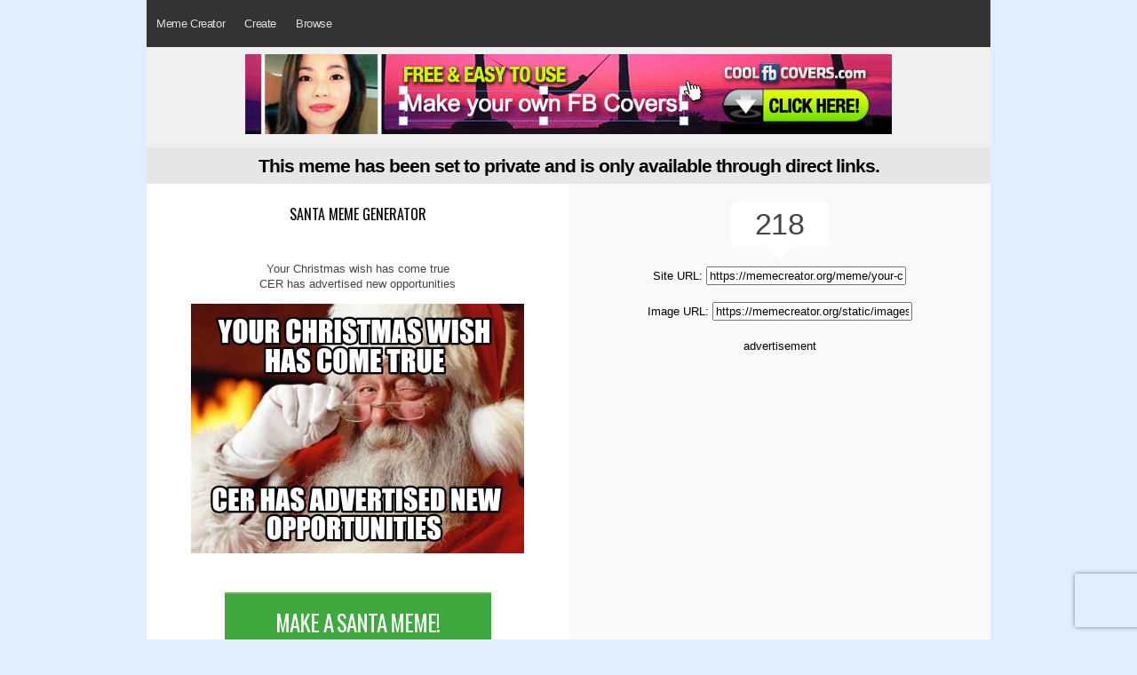

--- FILE ---
content_type: text/html
request_url: https://www.memecreator.org/meme/your-christmas-wish-has-come-true-cer-has-advertised-new-opportunities/
body_size: 3897
content:

<!DOCTYPE html>
<html>
<head>
  <title>Meme Creator - 	Funny Your Christmas wish has come true CER has advertised new opportunities   Meme Generator at MemeCreator.org!
</title>
  <meta http-equiv="Content-Type" content="text/html; charset=UTF-8" />
  <meta name="keywords" content="Memes, Meme Creator, Meme Generator, create a meme, make a meme, Meme Maker, Internet Meme, funny memes, nba memes, sports memes, spongebob memes, spiderman memes">
  <meta name="description" content="The Best Meme Creator online! Make custom memes, add or upload photos with our modern meme generator! Unblocked, no watermarks, use blank or popular templates!">
  <meta name="viewport" content="width=device-width, initial-scale=.80, minimum-scale=0.80, user-scalable=yes"/>
  <meta property="fb:app_id"       content="177478242363642" />

  <link rel="stylesheet" href="/static/css/reset.css" type="text/css" media="screen" charset="utf-8" />
  <link rel="stylesheet" href="/static/css/text.css" type="text/css" media="screen" charset="utf-8" />
  <link rel="stylesheet" href="/static/css/style2.css" type="text/css" media="screen" charset="utf-8" />
  <link rel="stylesheet" href="/static/css/menustyles.css">
  <link rel="stylesheet" href="https://code.jquery.com/ui/1.10.0/themes/base/jquery-ui.css" type="text/css" media="screen" charset="utf-8" />
  <link href="https://fonts.googleapis.com/css?family=Oswald:400,500&display=swap" rel="stylesheet">
    
  
  <!-------------------------------------------------------------- JS -->

	<script src="/static/js/defer.js" type="c7333d977911afdf63e9e8d6-text/javascript"></script>
	
    
	<!--[if IE]>  
	<script src="http://html5shim.googlecode.com/svn/trunk/html5.js"></script>  
	<![endif]-->  

    <script type="c7333d977911afdf63e9e8d6-text/javascript">
    $(document).ready(function(){
    });
  </script>
  

	<script type="c7333d977911afdf63e9e8d6-text/javascript">
	$(document).ready(function() {
	});
	</script>

	<script async src="//pagead2.googlesyndication.com/pagead/js/adsbygoogle.js" type="c7333d977911afdf63e9e8d6-text/javascript"></script>
	
	<!-- Google Tag Manager -->
	<script type="c7333d977911afdf63e9e8d6-text/javascript">(function(w,d,s,l,i){w[l]=w[l]||[];w[l].push({'gtm.start':
	new Date().getTime(),event:'gtm.js'});var f=d.getElementsByTagName(s)[0],
	j=d.createElement(s),dl=l!='dataLayer'?'&l='+l:'';j.async=true;j.src=
	'https://www.googletagmanager.com/gtm.js?id='+i+dl;f.parentNode.insertBefore(j,f);
	})(window,document,'script','dataLayer','GTM-P4G8ZN4');</script>
	<!-- End Google Tag Manager -->

    </head>
    
<body>
	<!-- Google Tag Manager (noscript) -->
	<noscript><iframe src="https://www.googletagmanager.com/ns.html?id=GTM-P4G8ZN4"
	height="0" width="0" style="display:none;visibility:hidden"></iframe></noscript>
	<!-- End Google Tag Manager (noscript) -->

	<div id="fb-root"></div>
	<script type="c7333d977911afdf63e9e8d6-text/javascript">(function(d, s, id) {
	  var js, fjs = d.getElementsByTagName(s)[0];
	  if (d.getElementById(id)) return;
	  js = d.createElement(s); js.id = id;
	  js.src = "//connect.facebook.net/en_US/all.js#xfbml=1&appId=177478242363642";
	  fjs.parentNode.insertBefore(js, fjs);
	}(document, 'script', 'facebook-jssdk'));</script>
	
	<script src="https://www.google.com/recaptcha/api.js?render=6Ld6M8MUAAAAAKvaLqLwclbrBcMvXX643i8itjyI" type="c7333d977911afdf63e9e8d6-text/javascript"></script>
	<script type="c7333d977911afdf63e9e8d6-text/javascript">
	grecaptcha.ready(function() {
	    grecaptcha.execute('6Ld6M8MUAAAAAKvaLqLwclbrBcMvXX643i8itjyI', {action: 'homepage'}).then(function(token) {
	       ...
	    });
	});
	</script>


	<header> 
		<div>
			<h1 style="display: none;">Meme Creator - The original meme creator! Make memes today and share them with friends!</h1>
		</div>	
		
		<div id='cssmenu'>
		<ul>
	  		<li><a class="" href='https://www.memecreator.org'>Meme Creator</a></li>
	  		
	  		<li><a class="" href='/create'>Create</a>
			  	<ul>
					<li><a class="" href='/create/trending'>Trending</a></li>
					<li><a class="" href='/create/browse'>Browse</a></li>
					<li><a class="" href='/create/upload'>Upload</a></li>
				</ul>
			</li>
			<li><a class="">Browse</a>
				<ul>
					<!--<li><a class="" href='/browse/top'>Top Views</a></li>-->
					<li><a class="" href='/browse/featured'>Featured</a></li>
		
					<li><a class="" href='/browse/newest'>Newest</a></li>
				</ul>
			</li>
			<li style="margin:16px 10px 0;">
			&nbsp;<div class="fb-like" data-href="https://facebook.com/memecreator" data-layout="button_count" data-action="like" data-show-faces="true" data-share="false"></div>
			</li>
		</ul>
		</div>
	</header>

	<div id='content'>
	
<div class="centered ad_res">	
		<!-- Other Ad Space -->
    <a href="https://www.coolfbcovers.com" target="_blank"><img src="/static/images/ads/cfbc-72890.jpg" border="0" /></a>    		
    	
</div>

<div class="clear"></div>

<div>
			<!-- Other Ad Space -->
        <h2 class="h1titlefull">This meme has been set to private and is only available through direct links.  	</h2>	
    	
</div>

<div class="memeview">
<div class="twothirds">
<div id='widget'>
	<div class="left">
		<br>
		<h1 style="font-weight:normal; font-size:16px; font-family:'oswald'; line-height:21px; padding: 5px 20px; text-transform:uppercase;"><a href='/template/Santa'>Santa meme generator</a>
		</h1>
		<div id="captiondisplay">
					<div class="c3">Your Christmas wish has come true</div>
					<div class="c3">CER has advertised new opportunities </div>
		    	</div>

		<div id='full_meme'>
			<img src='/static/images/memes/5628584.jpg'><br />
		</div>
		
		<div>
			<br>
			
			<div id='recaptionside'><a style="font-family:'oswald'; font-weight:400; text-transform:uppercase;" href='/template/santa'>Make a Santa Meme!</a><br></div>
		</div>
			<div class="clear"></div>
	</div>	
	
	<div style="padding:20px 0;"><a href="/cdn-cgi/l/email-protection#[base64]">Report this meme</a>
	</div>
	
</div>
</div>

<div class="rightsidebar centered">
	<div class="viewcount">
		218<br>
		<div class="viewbottom"></div>
	</div>
    
    <div class='margin-top-20'>
	    Site URL: <input size="26" type="text" readonly="readonly" onClick="if (!window.__cfRLUnblockHandlers) return false; return fieldtoclipboard.copyfield(event, this)" value="https://memecreator.org/meme/your-christmas-wish-has-come-true-cer-has-advertised-new-opportunities" class="memeurl" data-cf-modified-c7333d977911afdf63e9e8d6-=""><br><br>
		Image URL: <input size="26" type="text" readonly="readonly" onClick="if (!window.__cfRLUnblockHandlers) return false; return fieldtoclipboard.copyfield(event, this)" value="https://memecreator.org/static/images/memes/5628584.jpg" class="memeurl" data-cf-modified-c7333d977911afdf63e9e8d6-=""><br><br>
		
        advertisement<br />
		<script data-cfasync="false" src="/cdn-cgi/scripts/5c5dd728/cloudflare-static/email-decode.min.js"></script><script async src="https://pagead2.googlesyndication.com/pagead/js/adsbygoogle.js" type="c7333d977911afdf63e9e8d6-text/javascript"></script>
		<!-- creatororg meme res mid -->
		<ins class="adsbygoogle"
		     style="display:block"
		     data-ad-client="ca-pub-2248156000980306"
		     data-ad-slot="2515599818"
		     data-ad-format="auto"
		     data-full-width-responsive="true"></ins>
		<script type="c7333d977911afdf63e9e8d6-text/javascript">
		     (adsbygoogle = window.adsbygoogle || []).push({});
		</script>
	</div>
            
	<div id='recaptionside'>	
	        
    </div>	
</div>

</div>

<div class="clear"></div>
	
<div>
	<div class='meme-browser'>
	<h2 class="h1titlefull">Best Santa Memes</h2>
						<div class="meme_container">
			<a href="/meme/hey-kids-santa-is-a-lie-just-like-allah/"><img src="/static/images/memes/4931101.jpg" alt="hey-kids-santa-is-a-lie-just-like-allah"/></a>
		</div>
				<div class="meme_container">
			<a href="/meme/santa-is-a-lie-your-parents-are-bad-people/"><img src="/static/images/memes/4948900.jpg" alt="santa-is-a-lie-your-parents-are-bad-people"/></a>
		</div>
				<div class="meme_container">
			<a href="/meme/huawei-is-chinese-for-cheap-phone/"><img src="/static/images/memes/4943140.jpg" alt="huawei-is-chinese-for-cheap-phone"/></a>
		</div>
				<div class="meme_container">
			<a href="/meme/teamcenter-is-alive-merry-christmas-and-a-happy-new-year/"><img src="/static/images/memes/4948883.jpg" alt="teamcenter-is-alive-merry-christmas-and-a-happy-new-year"/></a>
		</div>
				<div class="meme_container">
			<a href="/meme/santa-saw-your-wrx-dedicated-instagram-you-are-getting-a-tow-hook-for-christmas/"><img src="/static/images/memes/4947979.jpg" alt="santa-saw-your-wrx-dedicated-instagram-you-are-getting-a-tow-hook-for-christmas"/></a>
		</div>
				<div><a style="font-family:'oswald'; font-weight:400;" class="btnbg" href='/browse/template/?t=589019&order=top'>Click Here to View More</a></div>
		
			</div>
</div>

<div>
	<div class='meme-browser'>
	<h2 class="h1titlefull">New Santa Memes</h2>
						<div class="meme_container">
			<a href="/meme/you-better-not-leave-the-freezer-door-open...-santas-watching/"><img src="/static/images/memes/5691774.jpg" alt="you-better-not-leave-the-freezer-door-open...-santas-watching"/></a>
		</div>
				<div class="meme_container">
			<a href="/meme/hydro-tge-santas-got-you-covered/"><img src="/static/images/memes/5676256.jpg" alt="hydro-tge-santas-got-you-covered"/></a>
		</div>
				<div class="meme_container">
			<a href="/meme/hydro-tge-santas-got-you/"><img src="/static/images/memes/5676255.jpg" alt="hydro-tge-santas-got-you"/></a>
		</div>
				<div class="meme_container">
			<a href="/meme/all-i-want-for-christmas-is-jira/"><img src="/static/images/memes/5675896.jpg" alt="all-i-want-for-christmas-is-jira"/></a>
		</div>
				<div class="meme_container">
			<a href="/meme/santa-what-would-you-like-for-christmas-me-i-want-a-dragon.-santa-be-serious.-me/"><img src="/static/images/memes/5668074.jpg" alt="santa-what-would-you-like-for-christmas-me-i-want-a-dragon.-santa-be-serious.-me"/></a>
		</div>
				<div><a style="font-family:'oswald'; font-weight:400;" class="btnbg" href='/browse/template/?t=589019&order=newest'>Click Here to View More</a></div>
			</div>
</div>

<div class='meme-browser'>
		<!-- matched content w ads -->
		<script async src="//pagead2.googlesyndication.com/pagead/js/adsbygoogle.js" type="c7333d977911afdf63e9e8d6-text/javascript"></script>
		<ins class="adsbygoogle"
		     style="display:block"
		     data-ad-format="autorelaxed"
		     data-ad-client="ca-pub-2248156000980306"
		     data-ad-slot="7936697336"></ins>
		<script type="c7333d977911afdf63e9e8d6-text/javascript">
		     (adsbygoogle = window.adsbygoogle || []).push({});
		</script>
</div>

<style type=”text/css”>
	#content {
		background-color: :#f9f9f9;
	}
</style>

<script src="/static/js/fieldtoclipboard.min.js" type="c7333d977911afdf63e9e8d6-text/javascript"></script>
	</div>

	<footer>
			<div id="copyright" class="center">
				<p style="font-style:normal; font-weight:100; color:#999;">&nbsp; &nbsp; &copy; 2023 <a href="https://www.memecreator.org">MemeCreator.org</a> - 
				<a href="https://www.google.com/intl/en/policies/privacy/" target="_blank" style="color:#999;">Privacy Policy</a>
            </div>
	</footer>

<!-------------------------------------------------------------- JS -->
			
			
	 <script type="c7333d977911afdf63e9e8d6-text/javascript">
	window.google_analytics_uacct = "UA-8881147-67";
	</script>
	
	<script type="c7333d977911afdf63e9e8d6-text/javascript">

	  var _gaq = _gaq || [];
	  _gaq.push(['_setAccount', 'UA-8881147-67']);
	  _gaq.push(['_setDomainName', '.memecreator.org']);
	  _gaq.push(['_trackPageview']);

	  (function() {
		var ga = document.createElement('script'); ga.type = 'text/javascript'; ga.async = true;
		ga.src = ('https:' == document.location.protocol ? 'https://ssl' : 'http://www') + '.google-analytics.com/ga.js';
		var s = document.getElementsByTagName('script')[0]; s.parentNode.insertBefore(ga, s);
	  })();

	</script>
		
	<script type="c7333d977911afdf63e9e8d6-text/javascript">
	  $(function() {
	     $("img.lazy").lazyload();
	  });
	</script>

<script src="/cdn-cgi/scripts/7d0fa10a/cloudflare-static/rocket-loader.min.js" data-cf-settings="c7333d977911afdf63e9e8d6-|49" defer></script><script defer src="https://static.cloudflareinsights.com/beacon.min.js/vcd15cbe7772f49c399c6a5babf22c1241717689176015" integrity="sha512-ZpsOmlRQV6y907TI0dKBHq9Md29nnaEIPlkf84rnaERnq6zvWvPUqr2ft8M1aS28oN72PdrCzSjY4U6VaAw1EQ==" data-cf-beacon='{"version":"2024.11.0","token":"7276e6699f1041dab027b8e9414c97fc","r":1,"server_timing":{"name":{"cfCacheStatus":true,"cfEdge":true,"cfExtPri":true,"cfL4":true,"cfOrigin":true,"cfSpeedBrain":true},"location_startswith":null}}' crossorigin="anonymous"></script>
</body>
</html>

--- FILE ---
content_type: text/html; charset=utf-8
request_url: https://www.google.com/recaptcha/api2/anchor?ar=1&k=6Ld6M8MUAAAAAKvaLqLwclbrBcMvXX643i8itjyI&co=aHR0cHM6Ly93d3cubWVtZWNyZWF0b3Iub3JnOjQ0Mw..&hl=en&v=jdMmXeCQEkPbnFDy9T04NbgJ&size=invisible&anchor-ms=20000&execute-ms=15000&cb=yo4hcwb683dj
body_size: 47610
content:
<!DOCTYPE HTML><html dir="ltr" lang="en"><head><meta http-equiv="Content-Type" content="text/html; charset=UTF-8">
<meta http-equiv="X-UA-Compatible" content="IE=edge">
<title>reCAPTCHA</title>
<style type="text/css">
/* cyrillic-ext */
@font-face {
  font-family: 'Roboto';
  font-style: normal;
  font-weight: 400;
  font-stretch: 100%;
  src: url(//fonts.gstatic.com/s/roboto/v48/KFO7CnqEu92Fr1ME7kSn66aGLdTylUAMa3GUBHMdazTgWw.woff2) format('woff2');
  unicode-range: U+0460-052F, U+1C80-1C8A, U+20B4, U+2DE0-2DFF, U+A640-A69F, U+FE2E-FE2F;
}
/* cyrillic */
@font-face {
  font-family: 'Roboto';
  font-style: normal;
  font-weight: 400;
  font-stretch: 100%;
  src: url(//fonts.gstatic.com/s/roboto/v48/KFO7CnqEu92Fr1ME7kSn66aGLdTylUAMa3iUBHMdazTgWw.woff2) format('woff2');
  unicode-range: U+0301, U+0400-045F, U+0490-0491, U+04B0-04B1, U+2116;
}
/* greek-ext */
@font-face {
  font-family: 'Roboto';
  font-style: normal;
  font-weight: 400;
  font-stretch: 100%;
  src: url(//fonts.gstatic.com/s/roboto/v48/KFO7CnqEu92Fr1ME7kSn66aGLdTylUAMa3CUBHMdazTgWw.woff2) format('woff2');
  unicode-range: U+1F00-1FFF;
}
/* greek */
@font-face {
  font-family: 'Roboto';
  font-style: normal;
  font-weight: 400;
  font-stretch: 100%;
  src: url(//fonts.gstatic.com/s/roboto/v48/KFO7CnqEu92Fr1ME7kSn66aGLdTylUAMa3-UBHMdazTgWw.woff2) format('woff2');
  unicode-range: U+0370-0377, U+037A-037F, U+0384-038A, U+038C, U+038E-03A1, U+03A3-03FF;
}
/* math */
@font-face {
  font-family: 'Roboto';
  font-style: normal;
  font-weight: 400;
  font-stretch: 100%;
  src: url(//fonts.gstatic.com/s/roboto/v48/KFO7CnqEu92Fr1ME7kSn66aGLdTylUAMawCUBHMdazTgWw.woff2) format('woff2');
  unicode-range: U+0302-0303, U+0305, U+0307-0308, U+0310, U+0312, U+0315, U+031A, U+0326-0327, U+032C, U+032F-0330, U+0332-0333, U+0338, U+033A, U+0346, U+034D, U+0391-03A1, U+03A3-03A9, U+03B1-03C9, U+03D1, U+03D5-03D6, U+03F0-03F1, U+03F4-03F5, U+2016-2017, U+2034-2038, U+203C, U+2040, U+2043, U+2047, U+2050, U+2057, U+205F, U+2070-2071, U+2074-208E, U+2090-209C, U+20D0-20DC, U+20E1, U+20E5-20EF, U+2100-2112, U+2114-2115, U+2117-2121, U+2123-214F, U+2190, U+2192, U+2194-21AE, U+21B0-21E5, U+21F1-21F2, U+21F4-2211, U+2213-2214, U+2216-22FF, U+2308-230B, U+2310, U+2319, U+231C-2321, U+2336-237A, U+237C, U+2395, U+239B-23B7, U+23D0, U+23DC-23E1, U+2474-2475, U+25AF, U+25B3, U+25B7, U+25BD, U+25C1, U+25CA, U+25CC, U+25FB, U+266D-266F, U+27C0-27FF, U+2900-2AFF, U+2B0E-2B11, U+2B30-2B4C, U+2BFE, U+3030, U+FF5B, U+FF5D, U+1D400-1D7FF, U+1EE00-1EEFF;
}
/* symbols */
@font-face {
  font-family: 'Roboto';
  font-style: normal;
  font-weight: 400;
  font-stretch: 100%;
  src: url(//fonts.gstatic.com/s/roboto/v48/KFO7CnqEu92Fr1ME7kSn66aGLdTylUAMaxKUBHMdazTgWw.woff2) format('woff2');
  unicode-range: U+0001-000C, U+000E-001F, U+007F-009F, U+20DD-20E0, U+20E2-20E4, U+2150-218F, U+2190, U+2192, U+2194-2199, U+21AF, U+21E6-21F0, U+21F3, U+2218-2219, U+2299, U+22C4-22C6, U+2300-243F, U+2440-244A, U+2460-24FF, U+25A0-27BF, U+2800-28FF, U+2921-2922, U+2981, U+29BF, U+29EB, U+2B00-2BFF, U+4DC0-4DFF, U+FFF9-FFFB, U+10140-1018E, U+10190-1019C, U+101A0, U+101D0-101FD, U+102E0-102FB, U+10E60-10E7E, U+1D2C0-1D2D3, U+1D2E0-1D37F, U+1F000-1F0FF, U+1F100-1F1AD, U+1F1E6-1F1FF, U+1F30D-1F30F, U+1F315, U+1F31C, U+1F31E, U+1F320-1F32C, U+1F336, U+1F378, U+1F37D, U+1F382, U+1F393-1F39F, U+1F3A7-1F3A8, U+1F3AC-1F3AF, U+1F3C2, U+1F3C4-1F3C6, U+1F3CA-1F3CE, U+1F3D4-1F3E0, U+1F3ED, U+1F3F1-1F3F3, U+1F3F5-1F3F7, U+1F408, U+1F415, U+1F41F, U+1F426, U+1F43F, U+1F441-1F442, U+1F444, U+1F446-1F449, U+1F44C-1F44E, U+1F453, U+1F46A, U+1F47D, U+1F4A3, U+1F4B0, U+1F4B3, U+1F4B9, U+1F4BB, U+1F4BF, U+1F4C8-1F4CB, U+1F4D6, U+1F4DA, U+1F4DF, U+1F4E3-1F4E6, U+1F4EA-1F4ED, U+1F4F7, U+1F4F9-1F4FB, U+1F4FD-1F4FE, U+1F503, U+1F507-1F50B, U+1F50D, U+1F512-1F513, U+1F53E-1F54A, U+1F54F-1F5FA, U+1F610, U+1F650-1F67F, U+1F687, U+1F68D, U+1F691, U+1F694, U+1F698, U+1F6AD, U+1F6B2, U+1F6B9-1F6BA, U+1F6BC, U+1F6C6-1F6CF, U+1F6D3-1F6D7, U+1F6E0-1F6EA, U+1F6F0-1F6F3, U+1F6F7-1F6FC, U+1F700-1F7FF, U+1F800-1F80B, U+1F810-1F847, U+1F850-1F859, U+1F860-1F887, U+1F890-1F8AD, U+1F8B0-1F8BB, U+1F8C0-1F8C1, U+1F900-1F90B, U+1F93B, U+1F946, U+1F984, U+1F996, U+1F9E9, U+1FA00-1FA6F, U+1FA70-1FA7C, U+1FA80-1FA89, U+1FA8F-1FAC6, U+1FACE-1FADC, U+1FADF-1FAE9, U+1FAF0-1FAF8, U+1FB00-1FBFF;
}
/* vietnamese */
@font-face {
  font-family: 'Roboto';
  font-style: normal;
  font-weight: 400;
  font-stretch: 100%;
  src: url(//fonts.gstatic.com/s/roboto/v48/KFO7CnqEu92Fr1ME7kSn66aGLdTylUAMa3OUBHMdazTgWw.woff2) format('woff2');
  unicode-range: U+0102-0103, U+0110-0111, U+0128-0129, U+0168-0169, U+01A0-01A1, U+01AF-01B0, U+0300-0301, U+0303-0304, U+0308-0309, U+0323, U+0329, U+1EA0-1EF9, U+20AB;
}
/* latin-ext */
@font-face {
  font-family: 'Roboto';
  font-style: normal;
  font-weight: 400;
  font-stretch: 100%;
  src: url(//fonts.gstatic.com/s/roboto/v48/KFO7CnqEu92Fr1ME7kSn66aGLdTylUAMa3KUBHMdazTgWw.woff2) format('woff2');
  unicode-range: U+0100-02BA, U+02BD-02C5, U+02C7-02CC, U+02CE-02D7, U+02DD-02FF, U+0304, U+0308, U+0329, U+1D00-1DBF, U+1E00-1E9F, U+1EF2-1EFF, U+2020, U+20A0-20AB, U+20AD-20C0, U+2113, U+2C60-2C7F, U+A720-A7FF;
}
/* latin */
@font-face {
  font-family: 'Roboto';
  font-style: normal;
  font-weight: 400;
  font-stretch: 100%;
  src: url(//fonts.gstatic.com/s/roboto/v48/KFO7CnqEu92Fr1ME7kSn66aGLdTylUAMa3yUBHMdazQ.woff2) format('woff2');
  unicode-range: U+0000-00FF, U+0131, U+0152-0153, U+02BB-02BC, U+02C6, U+02DA, U+02DC, U+0304, U+0308, U+0329, U+2000-206F, U+20AC, U+2122, U+2191, U+2193, U+2212, U+2215, U+FEFF, U+FFFD;
}
/* cyrillic-ext */
@font-face {
  font-family: 'Roboto';
  font-style: normal;
  font-weight: 500;
  font-stretch: 100%;
  src: url(//fonts.gstatic.com/s/roboto/v48/KFO7CnqEu92Fr1ME7kSn66aGLdTylUAMa3GUBHMdazTgWw.woff2) format('woff2');
  unicode-range: U+0460-052F, U+1C80-1C8A, U+20B4, U+2DE0-2DFF, U+A640-A69F, U+FE2E-FE2F;
}
/* cyrillic */
@font-face {
  font-family: 'Roboto';
  font-style: normal;
  font-weight: 500;
  font-stretch: 100%;
  src: url(//fonts.gstatic.com/s/roboto/v48/KFO7CnqEu92Fr1ME7kSn66aGLdTylUAMa3iUBHMdazTgWw.woff2) format('woff2');
  unicode-range: U+0301, U+0400-045F, U+0490-0491, U+04B0-04B1, U+2116;
}
/* greek-ext */
@font-face {
  font-family: 'Roboto';
  font-style: normal;
  font-weight: 500;
  font-stretch: 100%;
  src: url(//fonts.gstatic.com/s/roboto/v48/KFO7CnqEu92Fr1ME7kSn66aGLdTylUAMa3CUBHMdazTgWw.woff2) format('woff2');
  unicode-range: U+1F00-1FFF;
}
/* greek */
@font-face {
  font-family: 'Roboto';
  font-style: normal;
  font-weight: 500;
  font-stretch: 100%;
  src: url(//fonts.gstatic.com/s/roboto/v48/KFO7CnqEu92Fr1ME7kSn66aGLdTylUAMa3-UBHMdazTgWw.woff2) format('woff2');
  unicode-range: U+0370-0377, U+037A-037F, U+0384-038A, U+038C, U+038E-03A1, U+03A3-03FF;
}
/* math */
@font-face {
  font-family: 'Roboto';
  font-style: normal;
  font-weight: 500;
  font-stretch: 100%;
  src: url(//fonts.gstatic.com/s/roboto/v48/KFO7CnqEu92Fr1ME7kSn66aGLdTylUAMawCUBHMdazTgWw.woff2) format('woff2');
  unicode-range: U+0302-0303, U+0305, U+0307-0308, U+0310, U+0312, U+0315, U+031A, U+0326-0327, U+032C, U+032F-0330, U+0332-0333, U+0338, U+033A, U+0346, U+034D, U+0391-03A1, U+03A3-03A9, U+03B1-03C9, U+03D1, U+03D5-03D6, U+03F0-03F1, U+03F4-03F5, U+2016-2017, U+2034-2038, U+203C, U+2040, U+2043, U+2047, U+2050, U+2057, U+205F, U+2070-2071, U+2074-208E, U+2090-209C, U+20D0-20DC, U+20E1, U+20E5-20EF, U+2100-2112, U+2114-2115, U+2117-2121, U+2123-214F, U+2190, U+2192, U+2194-21AE, U+21B0-21E5, U+21F1-21F2, U+21F4-2211, U+2213-2214, U+2216-22FF, U+2308-230B, U+2310, U+2319, U+231C-2321, U+2336-237A, U+237C, U+2395, U+239B-23B7, U+23D0, U+23DC-23E1, U+2474-2475, U+25AF, U+25B3, U+25B7, U+25BD, U+25C1, U+25CA, U+25CC, U+25FB, U+266D-266F, U+27C0-27FF, U+2900-2AFF, U+2B0E-2B11, U+2B30-2B4C, U+2BFE, U+3030, U+FF5B, U+FF5D, U+1D400-1D7FF, U+1EE00-1EEFF;
}
/* symbols */
@font-face {
  font-family: 'Roboto';
  font-style: normal;
  font-weight: 500;
  font-stretch: 100%;
  src: url(//fonts.gstatic.com/s/roboto/v48/KFO7CnqEu92Fr1ME7kSn66aGLdTylUAMaxKUBHMdazTgWw.woff2) format('woff2');
  unicode-range: U+0001-000C, U+000E-001F, U+007F-009F, U+20DD-20E0, U+20E2-20E4, U+2150-218F, U+2190, U+2192, U+2194-2199, U+21AF, U+21E6-21F0, U+21F3, U+2218-2219, U+2299, U+22C4-22C6, U+2300-243F, U+2440-244A, U+2460-24FF, U+25A0-27BF, U+2800-28FF, U+2921-2922, U+2981, U+29BF, U+29EB, U+2B00-2BFF, U+4DC0-4DFF, U+FFF9-FFFB, U+10140-1018E, U+10190-1019C, U+101A0, U+101D0-101FD, U+102E0-102FB, U+10E60-10E7E, U+1D2C0-1D2D3, U+1D2E0-1D37F, U+1F000-1F0FF, U+1F100-1F1AD, U+1F1E6-1F1FF, U+1F30D-1F30F, U+1F315, U+1F31C, U+1F31E, U+1F320-1F32C, U+1F336, U+1F378, U+1F37D, U+1F382, U+1F393-1F39F, U+1F3A7-1F3A8, U+1F3AC-1F3AF, U+1F3C2, U+1F3C4-1F3C6, U+1F3CA-1F3CE, U+1F3D4-1F3E0, U+1F3ED, U+1F3F1-1F3F3, U+1F3F5-1F3F7, U+1F408, U+1F415, U+1F41F, U+1F426, U+1F43F, U+1F441-1F442, U+1F444, U+1F446-1F449, U+1F44C-1F44E, U+1F453, U+1F46A, U+1F47D, U+1F4A3, U+1F4B0, U+1F4B3, U+1F4B9, U+1F4BB, U+1F4BF, U+1F4C8-1F4CB, U+1F4D6, U+1F4DA, U+1F4DF, U+1F4E3-1F4E6, U+1F4EA-1F4ED, U+1F4F7, U+1F4F9-1F4FB, U+1F4FD-1F4FE, U+1F503, U+1F507-1F50B, U+1F50D, U+1F512-1F513, U+1F53E-1F54A, U+1F54F-1F5FA, U+1F610, U+1F650-1F67F, U+1F687, U+1F68D, U+1F691, U+1F694, U+1F698, U+1F6AD, U+1F6B2, U+1F6B9-1F6BA, U+1F6BC, U+1F6C6-1F6CF, U+1F6D3-1F6D7, U+1F6E0-1F6EA, U+1F6F0-1F6F3, U+1F6F7-1F6FC, U+1F700-1F7FF, U+1F800-1F80B, U+1F810-1F847, U+1F850-1F859, U+1F860-1F887, U+1F890-1F8AD, U+1F8B0-1F8BB, U+1F8C0-1F8C1, U+1F900-1F90B, U+1F93B, U+1F946, U+1F984, U+1F996, U+1F9E9, U+1FA00-1FA6F, U+1FA70-1FA7C, U+1FA80-1FA89, U+1FA8F-1FAC6, U+1FACE-1FADC, U+1FADF-1FAE9, U+1FAF0-1FAF8, U+1FB00-1FBFF;
}
/* vietnamese */
@font-face {
  font-family: 'Roboto';
  font-style: normal;
  font-weight: 500;
  font-stretch: 100%;
  src: url(//fonts.gstatic.com/s/roboto/v48/KFO7CnqEu92Fr1ME7kSn66aGLdTylUAMa3OUBHMdazTgWw.woff2) format('woff2');
  unicode-range: U+0102-0103, U+0110-0111, U+0128-0129, U+0168-0169, U+01A0-01A1, U+01AF-01B0, U+0300-0301, U+0303-0304, U+0308-0309, U+0323, U+0329, U+1EA0-1EF9, U+20AB;
}
/* latin-ext */
@font-face {
  font-family: 'Roboto';
  font-style: normal;
  font-weight: 500;
  font-stretch: 100%;
  src: url(//fonts.gstatic.com/s/roboto/v48/KFO7CnqEu92Fr1ME7kSn66aGLdTylUAMa3KUBHMdazTgWw.woff2) format('woff2');
  unicode-range: U+0100-02BA, U+02BD-02C5, U+02C7-02CC, U+02CE-02D7, U+02DD-02FF, U+0304, U+0308, U+0329, U+1D00-1DBF, U+1E00-1E9F, U+1EF2-1EFF, U+2020, U+20A0-20AB, U+20AD-20C0, U+2113, U+2C60-2C7F, U+A720-A7FF;
}
/* latin */
@font-face {
  font-family: 'Roboto';
  font-style: normal;
  font-weight: 500;
  font-stretch: 100%;
  src: url(//fonts.gstatic.com/s/roboto/v48/KFO7CnqEu92Fr1ME7kSn66aGLdTylUAMa3yUBHMdazQ.woff2) format('woff2');
  unicode-range: U+0000-00FF, U+0131, U+0152-0153, U+02BB-02BC, U+02C6, U+02DA, U+02DC, U+0304, U+0308, U+0329, U+2000-206F, U+20AC, U+2122, U+2191, U+2193, U+2212, U+2215, U+FEFF, U+FFFD;
}
/* cyrillic-ext */
@font-face {
  font-family: 'Roboto';
  font-style: normal;
  font-weight: 900;
  font-stretch: 100%;
  src: url(//fonts.gstatic.com/s/roboto/v48/KFO7CnqEu92Fr1ME7kSn66aGLdTylUAMa3GUBHMdazTgWw.woff2) format('woff2');
  unicode-range: U+0460-052F, U+1C80-1C8A, U+20B4, U+2DE0-2DFF, U+A640-A69F, U+FE2E-FE2F;
}
/* cyrillic */
@font-face {
  font-family: 'Roboto';
  font-style: normal;
  font-weight: 900;
  font-stretch: 100%;
  src: url(//fonts.gstatic.com/s/roboto/v48/KFO7CnqEu92Fr1ME7kSn66aGLdTylUAMa3iUBHMdazTgWw.woff2) format('woff2');
  unicode-range: U+0301, U+0400-045F, U+0490-0491, U+04B0-04B1, U+2116;
}
/* greek-ext */
@font-face {
  font-family: 'Roboto';
  font-style: normal;
  font-weight: 900;
  font-stretch: 100%;
  src: url(//fonts.gstatic.com/s/roboto/v48/KFO7CnqEu92Fr1ME7kSn66aGLdTylUAMa3CUBHMdazTgWw.woff2) format('woff2');
  unicode-range: U+1F00-1FFF;
}
/* greek */
@font-face {
  font-family: 'Roboto';
  font-style: normal;
  font-weight: 900;
  font-stretch: 100%;
  src: url(//fonts.gstatic.com/s/roboto/v48/KFO7CnqEu92Fr1ME7kSn66aGLdTylUAMa3-UBHMdazTgWw.woff2) format('woff2');
  unicode-range: U+0370-0377, U+037A-037F, U+0384-038A, U+038C, U+038E-03A1, U+03A3-03FF;
}
/* math */
@font-face {
  font-family: 'Roboto';
  font-style: normal;
  font-weight: 900;
  font-stretch: 100%;
  src: url(//fonts.gstatic.com/s/roboto/v48/KFO7CnqEu92Fr1ME7kSn66aGLdTylUAMawCUBHMdazTgWw.woff2) format('woff2');
  unicode-range: U+0302-0303, U+0305, U+0307-0308, U+0310, U+0312, U+0315, U+031A, U+0326-0327, U+032C, U+032F-0330, U+0332-0333, U+0338, U+033A, U+0346, U+034D, U+0391-03A1, U+03A3-03A9, U+03B1-03C9, U+03D1, U+03D5-03D6, U+03F0-03F1, U+03F4-03F5, U+2016-2017, U+2034-2038, U+203C, U+2040, U+2043, U+2047, U+2050, U+2057, U+205F, U+2070-2071, U+2074-208E, U+2090-209C, U+20D0-20DC, U+20E1, U+20E5-20EF, U+2100-2112, U+2114-2115, U+2117-2121, U+2123-214F, U+2190, U+2192, U+2194-21AE, U+21B0-21E5, U+21F1-21F2, U+21F4-2211, U+2213-2214, U+2216-22FF, U+2308-230B, U+2310, U+2319, U+231C-2321, U+2336-237A, U+237C, U+2395, U+239B-23B7, U+23D0, U+23DC-23E1, U+2474-2475, U+25AF, U+25B3, U+25B7, U+25BD, U+25C1, U+25CA, U+25CC, U+25FB, U+266D-266F, U+27C0-27FF, U+2900-2AFF, U+2B0E-2B11, U+2B30-2B4C, U+2BFE, U+3030, U+FF5B, U+FF5D, U+1D400-1D7FF, U+1EE00-1EEFF;
}
/* symbols */
@font-face {
  font-family: 'Roboto';
  font-style: normal;
  font-weight: 900;
  font-stretch: 100%;
  src: url(//fonts.gstatic.com/s/roboto/v48/KFO7CnqEu92Fr1ME7kSn66aGLdTylUAMaxKUBHMdazTgWw.woff2) format('woff2');
  unicode-range: U+0001-000C, U+000E-001F, U+007F-009F, U+20DD-20E0, U+20E2-20E4, U+2150-218F, U+2190, U+2192, U+2194-2199, U+21AF, U+21E6-21F0, U+21F3, U+2218-2219, U+2299, U+22C4-22C6, U+2300-243F, U+2440-244A, U+2460-24FF, U+25A0-27BF, U+2800-28FF, U+2921-2922, U+2981, U+29BF, U+29EB, U+2B00-2BFF, U+4DC0-4DFF, U+FFF9-FFFB, U+10140-1018E, U+10190-1019C, U+101A0, U+101D0-101FD, U+102E0-102FB, U+10E60-10E7E, U+1D2C0-1D2D3, U+1D2E0-1D37F, U+1F000-1F0FF, U+1F100-1F1AD, U+1F1E6-1F1FF, U+1F30D-1F30F, U+1F315, U+1F31C, U+1F31E, U+1F320-1F32C, U+1F336, U+1F378, U+1F37D, U+1F382, U+1F393-1F39F, U+1F3A7-1F3A8, U+1F3AC-1F3AF, U+1F3C2, U+1F3C4-1F3C6, U+1F3CA-1F3CE, U+1F3D4-1F3E0, U+1F3ED, U+1F3F1-1F3F3, U+1F3F5-1F3F7, U+1F408, U+1F415, U+1F41F, U+1F426, U+1F43F, U+1F441-1F442, U+1F444, U+1F446-1F449, U+1F44C-1F44E, U+1F453, U+1F46A, U+1F47D, U+1F4A3, U+1F4B0, U+1F4B3, U+1F4B9, U+1F4BB, U+1F4BF, U+1F4C8-1F4CB, U+1F4D6, U+1F4DA, U+1F4DF, U+1F4E3-1F4E6, U+1F4EA-1F4ED, U+1F4F7, U+1F4F9-1F4FB, U+1F4FD-1F4FE, U+1F503, U+1F507-1F50B, U+1F50D, U+1F512-1F513, U+1F53E-1F54A, U+1F54F-1F5FA, U+1F610, U+1F650-1F67F, U+1F687, U+1F68D, U+1F691, U+1F694, U+1F698, U+1F6AD, U+1F6B2, U+1F6B9-1F6BA, U+1F6BC, U+1F6C6-1F6CF, U+1F6D3-1F6D7, U+1F6E0-1F6EA, U+1F6F0-1F6F3, U+1F6F7-1F6FC, U+1F700-1F7FF, U+1F800-1F80B, U+1F810-1F847, U+1F850-1F859, U+1F860-1F887, U+1F890-1F8AD, U+1F8B0-1F8BB, U+1F8C0-1F8C1, U+1F900-1F90B, U+1F93B, U+1F946, U+1F984, U+1F996, U+1F9E9, U+1FA00-1FA6F, U+1FA70-1FA7C, U+1FA80-1FA89, U+1FA8F-1FAC6, U+1FACE-1FADC, U+1FADF-1FAE9, U+1FAF0-1FAF8, U+1FB00-1FBFF;
}
/* vietnamese */
@font-face {
  font-family: 'Roboto';
  font-style: normal;
  font-weight: 900;
  font-stretch: 100%;
  src: url(//fonts.gstatic.com/s/roboto/v48/KFO7CnqEu92Fr1ME7kSn66aGLdTylUAMa3OUBHMdazTgWw.woff2) format('woff2');
  unicode-range: U+0102-0103, U+0110-0111, U+0128-0129, U+0168-0169, U+01A0-01A1, U+01AF-01B0, U+0300-0301, U+0303-0304, U+0308-0309, U+0323, U+0329, U+1EA0-1EF9, U+20AB;
}
/* latin-ext */
@font-face {
  font-family: 'Roboto';
  font-style: normal;
  font-weight: 900;
  font-stretch: 100%;
  src: url(//fonts.gstatic.com/s/roboto/v48/KFO7CnqEu92Fr1ME7kSn66aGLdTylUAMa3KUBHMdazTgWw.woff2) format('woff2');
  unicode-range: U+0100-02BA, U+02BD-02C5, U+02C7-02CC, U+02CE-02D7, U+02DD-02FF, U+0304, U+0308, U+0329, U+1D00-1DBF, U+1E00-1E9F, U+1EF2-1EFF, U+2020, U+20A0-20AB, U+20AD-20C0, U+2113, U+2C60-2C7F, U+A720-A7FF;
}
/* latin */
@font-face {
  font-family: 'Roboto';
  font-style: normal;
  font-weight: 900;
  font-stretch: 100%;
  src: url(//fonts.gstatic.com/s/roboto/v48/KFO7CnqEu92Fr1ME7kSn66aGLdTylUAMa3yUBHMdazQ.woff2) format('woff2');
  unicode-range: U+0000-00FF, U+0131, U+0152-0153, U+02BB-02BC, U+02C6, U+02DA, U+02DC, U+0304, U+0308, U+0329, U+2000-206F, U+20AC, U+2122, U+2191, U+2193, U+2212, U+2215, U+FEFF, U+FFFD;
}

</style>
<link rel="stylesheet" type="text/css" href="https://www.gstatic.com/recaptcha/releases/jdMmXeCQEkPbnFDy9T04NbgJ/styles__ltr.css">
<script nonce="R7H862Kw7LROETw4Bg9YRw" type="text/javascript">window['__recaptcha_api'] = 'https://www.google.com/recaptcha/api2/';</script>
<script type="text/javascript" src="https://www.gstatic.com/recaptcha/releases/jdMmXeCQEkPbnFDy9T04NbgJ/recaptcha__en.js" nonce="R7H862Kw7LROETw4Bg9YRw">
      
    </script></head>
<body><div id="rc-anchor-alert" class="rc-anchor-alert"></div>
<input type="hidden" id="recaptcha-token" value="[base64]">
<script type="text/javascript" nonce="R7H862Kw7LROETw4Bg9YRw">
      recaptcha.anchor.Main.init("[\x22ainput\x22,[\x22bgdata\x22,\x22\x22,\[base64]/[base64]/[base64]/[base64]/[base64]/[base64]/[base64]/[base64]/[base64]/[base64]/[base64]/[base64]/[base64]/[base64]\\u003d\x22,\[base64]\\u003d\\u003d\x22,\x22dSTDicKMw5I7w67DgcOJw71IwqnCsMKvCQpFwqLCpATCmFh2f8OmfMKXwpTCt8KOwrLCvsOyU0zDiMOOS2nDqBp2e2ZXwrlrwoQCw5PCm8Kqwo/ClcKRwoUjeizDvU0Zw7HCpsKGXSdmw4xhw6NTw4HChMKWw6TDjsOgfTp4wpgvwqtmZxLCqcKbw5I1wqhpwrF9ZTvDlMKqIBYcFj/CvcKzDMOowqTDpMOFfsKCw4w5NsKqwpgMwrPCj8KmSG1/wpkzw5FywpUKw6vDn8K0T8K2woZGZQDCi0cbw4AmcwMKwpY9w6XDpMOHwoLDkcKQw4QzwoBTLU/DuMKCwrDDnHzClMOxfMKSw6vCpcKpScKZNsOqTCTDtMKbVXrDoMKFDMOVTE/Ct8O0YsO4w4hbZ8KTw6fCp3lfwqk0XjUCwpDDpXPDjcOJwozDvMKRHydxw6TDmMOjwr3CvHXChj9EwrtIYcO/[base64]/CscKcJQjCr1/DrMKlWUANTg4EDSTCgsOjNsO/w4lKHsKFw5BYF0/Chj3Co0PCu2DCvcOKQgnDssOnJcKfw68Zf8KwLi3CnMKUOBw5RMKsNgRww4RPYsKAcRvDhMOqwqTCkid1VsK0dwszwoIFw6/ChMOjCsK4UMOew5xEwpzDsMKLw7vDtUYbH8O4wqxEwqHDpGQAw53DmwHCjsKbwo4AwpHDhQfDigF/w5Z/ZMKzw77Ctl3DjMKqwpPDp8OHw7s0IcOewocEBcKlXsKjcsKUwq3DjTx6w6FaTF8lMUwnQQ7DjcKhISLDlsOqasOkw5bCnxLDqsKPbh8vLcO4TwM9U8OIPR/Dig89I8Klw53Ck8KfLFjDjWXDoMOXwqTCk8K3ccKMw6LCug/CgMKPw71owrk6DQDDjQsFwrNKwpVeLnBKwqTCn8KIB8OaWmrDoFEjworDrcOfw5LDmkNYw6fDqMKDQsKeej5DZCrDm2cCX8K+wr3DsW0YKEhZcR3Cm2rDpgABwpsmL1XCgBLDu2J+AMO8w7HCk3/DhMOOTGRew6ttbX9Kw53DhcO+w64Ewo0Zw7NywrDDrRsZdk7Cgm0xccKdKMKtwqHDrjbCnSrCqx8xTsKmwq93FjPCt8OawoLCiQzCl8OOw4fDsUdtDh/DmALDksKUwr1qw4HCoEtxwrzDq3E5w4jDvUouPcKQVcK7LsKUwqhLw7nDtsO7LHbDtRfDjT7CmXjDrUzDq0zCpQfCjcKRAMKCG8KgAMKOY2LCi3F6wp/DhUEAA24gBgPDi07ChjjDssK6YnhAwoJvwrp5w5HDisOKenI9w5rCicK+wpDDrsKTwp/[base64]/[base64]/Dm8Kcwp9rwqNSwqNOecONw6BzwpbCixBaBkHCusO8w6Y6JxkDw4PCsQLDhMO8w7w6w73CtgXChQQ/[base64]/[base64]/wqDCq8Kqw4vCo8O/IE7CvDbDgwDDsUpkfsOBbz4iwqLCjsOoXMOaB0UgSMKLw5U/w6zDpcO/WsKAd3TDgjPCvcK+NcOuD8K3w50Uwq/CmAUzZ8Klw60Ww5tdwohbw79jw7QTwrvDvMKqW27Dll1lbibCjlfCly00WXs5wo0sw67DjMOxwpoXfsKVHWJ4EsOoGMKVWcK9wopOwrx7Z8KAJG1uw4bCl8OmwrnDljBXd1XClh0lBcKHcWHCkmDDq2LCiMKQYMOaw7vDnMOIQcOLKV/CtMO+wrt1w7YFZ8O9wqDDjhDCn8KcRDN5wqUZwojCsRLDhibCpDcSwr1JIiDCo8OhwpnDscKRScKvwrfCtiLCixhYSz/CiikHQEIjwr/CnMORJMKgw64jw7bCjGDCucOfBE/Dq8OIwo3Cl38pw5BgwozCvHbDvcOIwq0aw78rCRzDlS7ClcKdw7IDw5vCmMKBwq/CisKaVwkGwpvDij5yIy3Ci8OsDsOkFsO0wr5yVsK1ecOOwocFb1YlHwFdwoLDh1fCgFI8I8O+OW/[base64]/DgMOXPWZhwqvCoMOJDsKUwpMJenBmw7kOwr7DinkqwrbCgSFxZTjDuCXCunjDscKTGsKvwoEmTHvCkjfDulzCtTXDowYIwqJqw7how4DCjz/[base64]/NCUiBW/CoSsiwp8nwqdew6HCs8O3w5fDuA7DvsK0PgTDqg7DncKdwrxuwqg4YTTCl8KYGQJ9bWdgFjbDikBqwrfDucOYIcOCTMK6QXoKw4QmwqrDmsOcwq8HMcOBwohUIsOow7khw6MMCxo/w5DCrsOswp7Cu8KnZcO6w5cUw5XDmcOwwq56wq8awrDDsmkTaB7DuMKbQMK+wptCScOVW8KXbi/DqsOCMVMCw5/CkcKhQcKGE3vDrTrCgcKjd8KxOMOxeMOzw40tw6vCkRJAw6YlC8OKw4DDmsKvRRQ9wpPDmMODb8ONe1gKw4RcWsOPw40vMcKjKsKawpsQw7nCs0kfOMKQA8KkNV3DicOSX8Omw7/CrQAaHXJKMVkpGFIow4/[base64]/CnXtQwqEIw780e3h7w6A7fcOBc8K+CRsmCX17w4rDvMKxDWrCu3s6enfCq0dRHMK6NcKfwpNaTwY1w5Ufw4fCqwTChMKBwrVCVm/Dr8K4clXCk14fw5t4TjVmFDxpwq7Dg8O+w7/Cr8K8w5/Do0rCt3dMPMOawpN0ZcKWFmPCnGZ/[base64]/CqApyw5HDq8KZw7hzcsKcwrjDs8KewobDmVjCkClLcyPCq8O9QwQ1wrV7w49fw73DgjhyO8KbakQGe3/CoMKSwpjDnkBiwrwuJWkiIAY8w51WKG8+wqkOwqsNPUQaw6nDh8Ksw67CtcKGwotlDsOXwqXCn8K8NjbDnGLCrsO8NcOKXsOLw4jDh8KAdh5BQgzClxAKEMO4e8K6TGN3TmRLwr9xwqvCk8K6aDY3TMKmwqrDhMOcDcO0woPDscKSFF/[base64]/Dt8KLLsOtEFR6wpV9w7rDmGjDs8OWw5hPwqZXfnJvw4PDksO3w6HDoMOKwp7DnsKcw784wogVJcKlZsOww57ClMKSw5DDj8KPwqE3w5vDgwFaXWh2R8OSw6Vqw6zCtiPCpR/Dm8KBw43Di1DCo8Kawqhaw5vCgzPDiANIw5t1B8O+UcK6fk7Dj8KjwrgWPMKuURA4XcKawpRMw5bClkDCsMOpw7IhCWkiw4AYUG9Gw7sLf8OyAVzDscKwdULCnsKVCcKfFh/CnC/Dt8Okw7TCr8KpFmRTw69cwrNJCV8YGcOiD8KGwoPCvsO4d0nDscORw7YtwqYvw5R1wqzCtMKNQsKIw4fDp0HDim/Cm8KafcKjIRgaw7LDo8KzwpvDlhNkw7rDu8Oqw4xvSMOfIcOZf8Ovf0srUcOZw7jDkggYU8KccC5uAxTCo3DCqMKaCnQww5PDmHAnwrdiOXDDmHkww4rDgS7Drgs2dB5cw7TDp0F7SMOZwrwIw4vDuCMew5PChg9pT8OWU8KIEsKuCsOGNk/DojYfw4jCkz7Djgk0S8OAwoo5w4/Du8OrHcKPHXzDr8KwXcODXcKnw6fDisKuLFRbUcOxwonCk0fClGYyw41saMO4woPDt8OLO1daKMOYw6bDry1MXMKsw5fDuVzDrMOHw5d+YWIfwrPDi0HCscONw6MGwpHDtcKhwrfDv0hEZ1TCt8K5E8KpwqbChsKKwqMUw7DCpcKzMXTCg8KyeALDhMKMUDfCoS/CqMO0WDzCkRfDgsK+w4NUGcOLH8KGM8KGCBvDsMO6S8OhBsOJVsK3wpXDpcKrXzNTwoHCi8OjUlHCgMO+N8KcHcO0wq10wq1bVMKTw6XDp8OAQcOpOw/CvF3CicOIwrUQwqNlw5d3w6HCuV/DtmDCmBnCqC3DuMO/CMKLwoXDusK1wqXDgsOOwq3Di2IPdsODeTXDoCI8w5jCvHtuw7pnYWvCuBTCrH/CpsOFY8OnIcOKeMOQbx1RLkk1wpJXEMKdw4PChmI0w4kowp3DmcKOSsK9w4Nxw5/CgQ/Cvh4EDUTDrWrCryknw785w4oSEDjCmMOaw6zDk8Knw7MuwqvDiMOIw7UfwodcTsO/dMORFsK+WcKuw6PCvsORw7TDiMKVAFs9Ky1IwrzDr8KKNlXCjm5qCcO6PcOiw7LCscKFKsObRcKEwqXDvsOEwofCj8OLIHtSw6dGwq8ON8OWDsK4Y8OQw59BNMK3XHDCokzDh8KUwrIEDUHCpSXDs8KbYMOecMOfEMO9w75SAcKvShU0Xi/Dj2TDgcOcw599E3vDtgVoTDhbDjQXIMK5wobCssO/[base64]/[base64]/Cj8ONw54bw6jDmhZMX2wWwqZIf8K/Y8K/[base64]/Y1Uswpx4d8KuOH4swpnCl1hdAjnCusODbcOVwrEcw5TCqcK3KMOFw47DsMOJeRPDhcORPcOiw5XDmEpgwqs+w7vDqMK5RlUSwoXDoh4/w5rDg27CnGklDFTCrsKTwrTCk25dw5rDusKJNVtnw5fDsAoFwo/CuXMow6/ChsKAR8K0w6Ztw5Uhe8OlHgbCqMK5QsOzZzTDrH1RFnd5Jg7Dl2tgW1jDgsOaAXw4w5ZnwpNTABUcRMOtwqnCnEnDgsO5O0XDusKNBU8UwrNiwr11FMKYXMOlwpE5wq/CtsOvw7YGwqJswp8EBzzDgVnClMKoIkdWw4TCjjnDn8Kbwpo1c8OEw4rCqCIzfsKLfEzCrMOQDsOyw6Y5wqRVw7trwp4PHcKbHDo5woE3w4XCvMOyYk8ew7vCiHYgCsKBw5vCq8Otwq0QbW/DmcO3d8KjQCTDtjXCiBrCs8KbTgTDulDDsX7DhMKOw5fCoVM6USllN3ENYsKKO8KAw6TClFrDhmk2w5/[base64]/w5DDtg4EGCTDnU02w6Rdw5/DrMKuG8K3P8KrHcOow7HDr8Ozwpxbw70rw7TCuWjCqThNWGRkw4Eaw5rClR1KDmMvCS5kwqUQKXpTLMOGwozChn/CqQcIEcOPw7R5w4Uowo3DosKvwrMIKGTDhMK1D1jCv2ohwqVowoHCr8KnRcKxw4RrworCpEdrL8OQw4DDuk/DgAPDrMK+w7dXwrtIFlZewo3DgsK9w6PChDdYw7TDmcK+wodDUEdmwqrDrTTCg2dLw6vDjCbClCQCw6jDvRPDkFIdw6nDvGzDjcO9c8OqB8Kdw7TDpx3Cv8KMBMOudS1HworDjTPCmMOqwr/ChcOee8Kcw5LDpz9ASsKFw4fDuMOcdsKTw4fDsMODPcKuw6pKw6B6MWsBYcKMRcK9wrMowrEUw4Y9bXd+e3nDmDvCpsKtwpo/w7cLwp/[base64]/DpBcsE08UwpzDpcKfXC/DhcOowrZUTsKZw79EwrPDtA7Ch8KzOSJdaHV4ecKzH2NIwovDlwXCsV3CqlPCgMK6w63DvXBxcxoAwq7Dk2p6wopkwp0jKcO/YyTDtcKGYcOowp54TMOlw4zCrsKpXD/CusKhwrdVw6bDp8OWQAduJcK+wo3DuMKfwpM5NXl7DnNLwoXCtcKJwoTDo8KfWMOec8OcwoTDq8OQekoYwplLw7ZgUXpJw5nCnCTCujNja8Ohw6xjEHYWwp/CkMKeJGHDmzsSbGBjcMKrP8KWwpvDm8K0w6ICE8KRwo/[base64]/CtT/CiDFKw5bDsARCMcKXw7rCjznCmBJfwr0tw7TDrMKLw4RtA3p4G8KHX8K/FsO6w6B9w6/DjMOsw68SFFwEK8K1XysWNmISwqjDtDPDsBsXcjgSw5fCgyR3wqLCl3tiwr7DgzvDmcOXJsKYJkEbwoTCpsKtwr/DksOJw47Do8KowrDCg8KHwobDolDDl3Egw4VrwojDoF/DusKuKUouQzUAw7sTGll+wpERBsOpfElPSX3DmMOCwrvDncK3wqRuwrZRwox9eBjDi2LCgMKMXCRDwotSR8KZa8KDwrQJMMKuwo4yw7NdBGAqw4B+w6E4XsKDD0bCsizClCxLw7nDrMKcwp3CncKEw6LDkgLDqWfDmMKHPcKMw4XCncOTOMKaw7HCmyJ/[base64]/Ci8OhAHXDvsKdUnbCrsKnwrd6UG9VVA8AMhvCh8K1w4XCuUHCgsOcRMOCw6YYwoUmF8O/wqp6wpzCusKfAsKhw7hmwpppTcKMEMOrw4IqAsK8A8OYwpMRwp0xV2tOdlE6WcKxwojDmQzCpHkYJVPDpMKMwpzDu8OFwojDscK0NRsbw4cfB8O+BhrDo8Klw5gRw7PCl8OoU8OUwpPCjyU6wqfDs8O/w6E5JRA0w5DDocK+Yh1tWDfCjMOCwojDrxl8MMOvwrrDp8O8w6vDusKvGT3Dn3bDm8OmFMOLw4ZsK3g+cznDpURzwp/CjG50dsK0w4/[base64]/DjBAOw5E+wqF6ZMKQYAbClMOLRMKlwpXCt8Ofw7pkRmLCu1TDsCwLwqQmw5TCsMKINW7DhsOvPGvDn8OGSsKgByDCkBpuwo9LwqzChwglDsOxLBZzwoMLdMKTwojDg0LCkmfDvSPCisOsw4nDjsKfBsOjWmk5w7R6UHdjasOdbkbCoMKaV8Kmw4AGOyDDnSIHYF/[base64]/DhMK2T17CmsOhw6xew6JLX8K3N8KPI8KCw48NScOmw6krw6zDvBgJUDFqCsK+w6BEK8KLZRMKDnMUesKUacOzwo8dwqMmwpZ3J8O8L8K9Y8OCSAXChDNDwoxkw5jCvMOUaxtUfMOlw79rIB/DtC3ClxjDrmRgAS3CshcNfsKUEsKAS33Co8K/[base64]/w6glw5ESATlgwosYwrxRAgHDuQlbHsOXEsKxccKJwocFw7YywpfDpERwVE/DnwAQw4hRHSVdHMKqw4TDlRk8SlfCpUHCncKYH8Oqw77DlMOUTz9vOSlTVzvDgWzCr3nCgQMTw7d0w4lUwp95TSAdPcKxOjhYw69fPCDCkcKPIWjCtMOWZsKRdsOVwrDCpcK/w5UWw6Jhwog+XsOCc8KDw6PDgsOJwpIXBcOnw5xiwrjDgsOANMOow6pywpJIQU5sB2QCwq/[base64]/DrnvCncOAUMOgGMK2w4vChcOtI8O1w5lBC8OpNxzCpDopw6Y6QcK3RMKAKHkZwrgiAMKCKVjDkMK3DyzDn8KCJ8KiZWjCoQJDBivDghLCgGQbKMOMfTomw43Cj1bCusK+wq1fwqFJwrPCmcOfw7xNM3HDrsOIw7fDvnHDr8OwZcKrwqnCihnCimzCjMOqw5XDlmB/PsKmIgXCmhrDtsO/w6vCvQ8bVkvCkXTDtcOnDcK8w5TDvSPCqW/CvB53w7LCuMK3WkDCrhEaWzHDqMOpD8KrIjPDiSHDjMKLWcOzRcOSw7DDnwYjw6LDlcKfKQUCw5/DsjzDsERBwol2w7HDoUVwYCDCpjHDgRssDSHDjjXDqwjCrinDmVYRERcYJETDpCk+PVw5w7NOY8OmSncKHFvDr34+wo1RccKjUMOiBCttccOnw4PCqGRmLcOIVcObdMOVw544w74Iw63CgngmwrhrwpbDmS/CicOkM1TCiyscw5zClcO/[base64]/DlcKefgDCoUbDrhU6fyXCh8KGcWZzw5fDvVLDujXDum5Uw5fDsMO4wp/Dmz5bw6AyQcOqcsOtwpvCpMOLUcKAZ8O0worDjMKVL8OiGcOmLsOAwqbCjMKzw60Vw5zDlAEkw75Nw6McwrsnwoHDsEzDqgbDrsO8wrTCnkMawqDDoMOcJEx4wq3Dl0/CkSXDv2bDvEhgwpANw6klw6I2NAJIAXBaccOvCMO/wooMwofCg0l1bBUdw5jDpcO+OsKEBQtfw7vDg8KNw53ChcO1wokywr/DiMK2IMOnw5XCisO+NVJ7w5nDlzHCmGfCvVTCjRLCq1XCkHIYWXwawpJMwo/Dr09/wrjCp8OzwpLDncO0wqUFwoYqB8K5wqpyKxoNwqh+NsOPwox/w7M8K34Uw6oLe0/[base64]/[base64]/[base64]/[base64]/[base64]/Dm3IVwqvCksOQLcOIF13DriF1w4VawpfDjcKMU2TCtHt/VcKCwoXDnMOgacOzw4LCp1HDiDIbVsKKbClgU8KPe8KlwpAFw7MnwrbCtMKcw5bCmFwzw4TCnXJgGsO2w7llBcKcYmIpHsKVw67DgcOLwo7DpFbCnMOtwozDm2HCuGPDiC7CjMKtZlTCuCrCq1/CrS5twrArwqpswr/DvgU1wp7CpkNxw73DmQTCrVDDhxzDhMKGwp89w4jDqcKZEjfCoHXCgjhKFUvDucOhwrTDrsK6NsOew689wpPDlBwyw5/CpydwbMKQwpvCicKqAMOHw4IwwoHDi8OQRcKbw6/[base64]/[base64]/DtzbDp8K8woNfw7Z6bsKCw6PDisOKw6FPw7bDk8OGwrnDkSvCvSHCqU3CjcKOw4jDuzLCpcOSwo/[base64]/OnM6C8OYHcOXR8KVU8OpaMOOwozChF/Cv8KrwrQRU8O/K8KVwpoGcMKbXcOuwpLDlAAywqU6FSDDgsKAf8O0TMOjwrJSw6HCgsOTBDVoUsKZK8O4WMKPDQ5+FcOBw6nCmxnDkcOjwrd1S8K+JnsVasOQworCk8OUTcOUw7c0JcOpw6woUEHDiUzDv8K7wrw/X8K2w7VvAF5nwo8XNsOzN8ODw6sXaMKWMjMBwozCgcKnwrRvw5XDuMK0BhDComLCt3U9FsKUwqMPwpPCtU8QcnwrMUx/wpgeI2tqDcOHKG9BGlPCisKTF8ORwrzDmsOdwpLDsxwjMcKrwrnDnhN0OsO1w5gYOX/CjhhWT2kQw4fDsMObwonDv07DlwttL8KWeHQywoHDsXh/wqrDpjTDsWoqwr7CpS1XIxHDvHxKwobDjHnCkcKAw5t/esKyw5NdPSbCuhnCuFpxFcKew60hQ8OxDjwGEhMlFzzCljFhYcOyTsOuwpFWAFEmwosswqTCvXF1GMOuTsO3ITnCqXJXZMO4wojCksOKLMKIw6RFwrDCsDoMJQhpE8KOYEfCocK+w7w9FcOGwrUaKnAQw57Dn8OOw7/DusKkTcOyw5gLQcObwqrCnSfDvMKINcK0w6gVw4vDsCg7TxDCpcKbNngwB8OkAmYRJE/CvVrDjcOBwoDCtgowYDVoBnnCmMOpHsOzfzgSw4wIIsOjw59WJsOcCsOGwrhKR3dXwobChMOcZRTDscK+w7Fpw4jDtcKbw47DokrDksOpwqtOHMKMXHrCkcO3w5rDgTpSAcOTw4JFw4TDuyU1wo/DvMKXw5LCncKww59FwpjCgsOuwroxGRFaUVI6aVXCqwVDQ20mZ3csw7puw5Nhf8OJw4cUHz7DvMKAKcK/wq8+w5AOw6fDvsOpZTQTC0vDjUFCwoDDnRoYw53DhMOIScKxMxLDj8OyYxvDn3sqY2zDr8KZwrITY8Oywok5w7Nxwpddw6jDpMKpWMKIwqZBw4ICW8O3DMKJw6XDrMKLCm1yw7jCvm0nXkJ7CcKeSjFTwpXDgUfCkys+UsKAQMKXcyfCtW/DkMOFw6PDmsOnw7wOe1rCsjtWwp81EjoYWMK1alhMD1LCjxZoR0F9EHB+UE8KKw/DlBwIBcO3w6NUw6LCusOwC8O6w5cdw6YjfnvCkcO/wopCBxfCjzF0woLDlsKACcONwqt0FsKSwpDDv8Oow53DgDDCh8Kkw6dQbwjDicKUaMKSX8KiZVV/GhkIIS7CosKDw4XClhfDtsKDwpVuHcOJwoBeUcKbCMOALcKiHg/Dk2/Dr8OvDHHDpMKFJmQBDcKsCB5oS8OWO3zDucOzwpFNw4vDk8Kfw6YCwrYaw5LDvVHDhU7CkMKoBsO1FRfCgMKyM2XCucKhI8OYw6YkwqFJeXMAw6chOVvCvMK8w4/Cv3x2wrVUQsKpJsOcEcK/wpIzKkhow7HDo8KBDcKYw5nCicOGf2F7TcKpw4HDi8K7w7DCssKmPFrCp8Oow7XDqWvDnzTDjCUgSj/DqsKRwpIKBMKWw5RgH8O1HMOCw40xbn3CpwXDiUnDhXjCiMOrPzHCgR8Fw4/[base64]/[base64]/DmMOuIA7DoRzDvyzDoHPCnGBSwp8Bf1XDvEDChAtSIMKIw6nCq8KxFSzCuVMhw7vCjsOFw7NdKS3Dl8KkWMKIeMOtwqhWFRHCssOwbR/[base64]/CrsKrOh1TXcK8OTHChl3CkVtvCx0Iw7TCs8KrwrjDgHXDnMOBw5EufMKUwr7Cpx3Cm8OMdsK5w55AAcKkwrDDpA3DpjvDicKXw6/CjUbDn8KKaMK+wrbCgksuBMKWwpdkKMOsfTBMYcOqw6wnwp5pw7jDsncOw4XDrFxreic2IsKpXQw1PmHDkER6UBdpGicmZTrDqGjDsBPCoAbCtcK7LRvDhjrDj0VPw5TDrF4nwrEKw6/[base64]/[base64]/CocOhw6wcw4Rkw4k8wpw3wqDDqXHCs8KFw4DDm8Kvw7HCgsOhw400w7rClzPDmVggwr/Dk3/[base64]/[base64]/CjXRvHsOlwrknwpphB8OpK8KoSA1uw7TCtx0KKRErAcKhw4ESLMKJw7zCvgIswoPCtMKsw4pvw688wpfDjsKXw4bCi8OfBkTDg8K4wrMAwqNpwqBTwr8CWsOKcsKzwpBKw5ZDYV7Cs2nCl8O8FcOiVUkmwrEVY8KiAyrCjAknbsOMNsKtbcKvb8Kow6jDs8OJw4/[base64]/DoMO+Yz4sw653wrx0w5MIw6sLakV0w43CncO1w6PDjsK9w4JTXHBewrZeY3XCtsOdwr/[base64]/DjcOSCUxTDsOAEcKhwpkCw7Mww5kka3bDjQfDjsOpUATCg8OhYldDw7hsb8K8w7Upw4huJ2E+w73DsxTDlyzDpcKHNMOlIT3DsjpiQsOdw4DDhsOTw7HDmykyeQjDnUvDicO9w6fDjyvCnTLCjsKEdSPDr2nCjgDDlz/DlXbDosKAwqs5aMK9ZnDCsXUoAT7ChMOew4wPwrB8XcOow5IlwoTCpMKDwpI0wrfDhMKaw7HCnH/CmT89wrjCjA/CkwAQZXJobVJVw455ZcODw6J8w5xpw4PDtAXDlWIVLyd6wo7Cl8ObPCZ4woTDosKIw4HCpMOdOB/CtcKHbU7CoCjDv3nDucOgw5PCnnduwrolc05PO8KpfGPDnQR7fWbCmcKMwovDvcK9fjPDv8OYw5czHsKjw6HCv8OKw4DCrMKTaMOtw4oJw60Cw6bCtsOswofCu8Kcw6nDpsOTw4jDhGc9P0fDlMKLG8KpIhRZwrJZw6LCgcKPw43ClCnCusKTw57DgTt6dlUtCg/Cml3CkcKFw4VYwpRCPsKfwrfDhMOFw6MswqZGw65Hw7EnwoRfVsONQsKBUMOgacKGwoQ+GsOLeMOtwo/DtzTCusKGBVPCv8OOw5w6w5hae1gMZSrDh2Nwwo3CocOKIV4hwqvCoy7Dsn5NcsKURnB7fWUvNcKxS2xoJ8OXBMOORgbDr8O4bFnDvMOowpJrV2DCkcKAwrjDsmHDqV/DulYUw5fCiMKsCsOuCcK7Y2HDpcOMbMOjwrnCmzLChQBAwprCksKdw5jCl0/DuQTCnMO0SsKHSnZ2asKIw7XDgMODwrlzw77CvMO0PMO0w5hWwq4gaRnDkcKjw7U/cS98w4JqNgTDqR3CixrChj0Kw6dXdsKAwr7DoDoXwr12HS/DtzjCu8KhHUNfwq8PbMKFwrUsRsK1w5MWPUPCpxfDkjhTwp/DjsKKw5E6w4d5IQ3DssO+w5nCrgs6wrbDjTnDg8OmfXEDw7goHMOKw4MuKMKTa8K1QMKsw63Do8K/woIpJMKSw5suCV/[base64]/HcOkwq3Cti0VXsKzw7hhXcK2NcO5wr0LwrMFwogYw4LDtWDCtsOhIsKmEcOqPgvDtsKpw755W23DkVp0w4xXw67Dtlknw4ABWkVKZV/CoQIVGMK1C8K+w6tUcMOkw77ClcOBwoQrDgPCmcKUw5jDvcOsXcK6Iy1ldEM7wq8Lw5sWw6E4wpzClhvCvsK/wq0qw6hYB8KOPQvCoWpZwrTCncKhwojCgzDDgGskScOqXMKaNcK+YsKDAhLCmCcoZBAwPzvDsh1Vw5HCiMOMX8Okw68wSMKbCsOjV8OAWE5RGxgfOTPCsHMNwqJuw67DgFl/UMKtw4/CpcOQGMK3wo9iK1dNGcOAwo3CvDrDoTXChsOKV1JDwo4dwoAtVcKUaTzCpsONw6zCuCfCsx9Yw47DkV7DjT/CngRUwr7DscO8woIjw7cWVMKbN2PCrMKbH8O3w4/[base64]/[base64]/KGjCtsKMwo7DvHjChXYawq43w6lwwqTDjXTCqMOGBsK1w68sO8KINsK8wqlkRsOvw71Awq3DisKJw6zDrCbCjx49dsO9wrlnOlTDisOKAsKOXcKfXnUUcgzCk8O2CmEPSsKJTsOSwpgtA1LDlCYIJBIvwo1Zw4dgfMOmUcKVw63DihzDnFJsX23Cuy/DgcKkH8KdPgABw6gRfRvCk3hzwrQ7w6bDqsKTCE/CslTCmcKFTMKZa8Oow6IseMOWPcKfWkzDoC9cL8OXwprCoiIMw4PDosOXdsOoX8KDG1FCw5Zpw4Nww4oEJhAFdRDDoyvClMOzDxIaw57Ck8OJwqzClj5Rw4lnwoXDqk/DoSw/w5rCpMOPIsK6IsKRwoo3OcK3wowNw6HCt8KpaBEKe8OtJsK/[base64]/w6TDmhk8w4B8SC/CpUssw5gYASTDh8OdwoHDpcKWw4zDnBdmw57CscOSDsO4w5BHwrYUGMK+w5pTasKrwo7DjVjCkcOQw7PDhgw4HMOIwohCERbDmsKrIGnDqMO2Q3Zff33Di3nDtmBww6YhZ8KIDMOawqLCmsOxCkvDicOvwrXDqsKEw4hYw5tTQsKvwrTCq8OAw43Ch0/DpMKLGwEoVCzDr8K+wowEB2czwqvDlRhUT8K9wrALesOxUXrCoRrCoV3DsW4+GDbDmsOIwrB6PcO4NzPCocKlCHhRwovDmMKFwq/Dn3nDhnVQw5kuXsKVAcOhbhEBwofDqSPDhcOIKX/DmEBMwrPDpcK7wo4GesOHeUXCp8OqRnXClXpmXMOsDMOMwpTDhcK/P8KFPMOlJn54wpLCtsKJwrvDlcKHPjrDjsOIw49UBcKWw7/DtMKGw5tVMiXDl8KRKiwAUE/DusOhw5TDmMK6WRU0fsOJQMKWw4MAwpwHZFTDhcOWwpYswrvChGHDlEPDvcKETMKvaRI+GsOFw51QwprDpR3DrsOBb8ObZDfDjcKDfsK6woohXCxELUVvTcOWfmXClcOOWsOuw6zDlsOzCMOUw5RPwqTCp8K/w7IUw5cbPcOaDQp7wrIfaMOPwrVvw5k5w6vDpMKkwqvDjwjClsKhFsOFFGkmV15ybMO3a8ObwoxXwp/[base64]/CuA5Sw59+BRXDtcOvLcOyBjPCoiJxOhXDrmHCmMK/ScOfL2UTR1HCocK4wrzDrznCqic/wqLDoyLCqsKKwqzDl8KFCcKNw5bDp8O5R0goYsOuw5jDpB5Xw5vCph7DnsKVbnbDk391DH88w43Cm1XCrsKJw4PDkjtLw5IFw40qw7QZdmnCk1TDhcKVwpzDkMK/fMO5W2pQPS3CgMKCQg/[base64]/CuDrDrsKeLMO3InVhVsKtEcOfwpDDh1fCqcO0BMKRHT3CvcK7wq/DicK/K07CisOoRMKCwp1zwqnDssOLwoTCocODExHCgVnCi8KQw5kzwr3CncKoFSMTUltywpXDuGRMByvChB9LwqTDt8KYw58CDcOfw6NzwpVBwrgWViLCpMK1wrIwWcKOwotobMK/wqNtwrrCsjh6GcKgwqLChMO9woJdwq3DhyHDlz0qEgs1cBTDusKpw6xcXk4Fw7fCjcKTw5LCrDjCnMOwRzAmwqbDnjsfGcKywr3CpcKbdMOkN8O1wojDpQ9QHXDDkznDrcOVwojDmGLCkcODAhrCisKcw7I8RFHCtUvDqQ/[base64]/Z8OYwqbClWN9w5Yewq5DKsKEwrEIwqjDrzfDrsKNPVTDqT8Mb8O/AlrDvVc2Pl0aXMOswpTDvcOsw5FccVHCusOwEA9ow7lDI1LDvC3CgMKzeMKTesODesOjw4/DhALDjHvCnMKkwrhiw5ZrYcKkwoPCqA/CnG3Dt0/[base64]/BcOFw6wdwoDCjyx9wp42wr1FwqfCuzdVPwlYJcKUwrnDm2TCuMKDwr7CoSvDr1/DhFhYwpPDoSZXwp/[base64]/HcKnw6QoEEFSIDZmw550wqUOSWE5wqzDssO+aG3ChRsdScKSV1zDo8Knd8OWwpp9GFHCqsK8aUvDpsKBWkk+SsOGLsKqIsKaw63DuMOBw495X8OgIcOCwpteMV7CiMKZX1vDqDRYwphtw7UbGSfCo2lnw4YpVALDqj/Cn8O5w7YBw4RaXcK5W8K8ecOWR8ODw6fDusOnw5XCn2NHw6kgDwJfDAIAO8ONWsKlMcOKfcKKclldwpJGwo/[base64]/DjTwGKhpjwo9rwqBIwodHHBfDn13Cv3tMwrc+w4kCw5Jzw7jDjnPDgcOzwp/CoMO2ahJhw7PDjFPCqMKXwp/CjyjDvUAMT3pgw77Dsx3DlyxVMMOcXsO0w5MYH8Onw7HClMKeEMOFJFRROy5fV8KIRcKUwrNdG1/Cr8O4wo0qCmYqw6EzXSzClm3Ck1MYw5bDoMKyOQfCshgKc8OyZMO+w73DiQ0WwpwUw4/CrEZ/[base64]/CnMKaw6FUwpzCtnAmWTLCumvDqsOpw5PCg8KgGsKWw4V1XsOsw6fCksOUbkvDjnXCmX9NwrPDvzzCpcKtLm1dK2vCj8OEWsKeXwfDmATCucO3wrkxworDsBbCo28ow7fCumbCumrCmsOMV8KIwr/DnV9IC27DgGIMA8ONPMOvVUAxHGnDpxEWblzCi2Mhw6UuwpbCqMOwNMOswp7CmMOWw4rCvX9DDMKoX1nCogEnw4PChsKIfmEnZMKewqQfw5UyBgHDnsKuTcKBEV/Cu17Dk8OGw4JVMSohTFMxw5FwwqMrwpnDk8K6wp7Cn0DCkBJzScKOw4ABdhnCusK1wod0MG9vw6YAfsKNThDCkyoIw5vDuiPClXInXEMOPCDCsBlzwpzDt8OsKhJ/PMOCw75PWcOkw5vDmUgiE24eYMOgb8KmwqTDkMOJwo0Xw4jDggrDvcKOwpUjw6Nzw60eSFjDmEgww63DrWrCgcKmW8KlwqMXwq3CuMOZTMKhYcOkwq9GZkfCkid1OMKWbsOFOMKFw68TNkfCn8O6QcKZw4TDo8KfwrEDIUtXw6LCjcKmJsO/w5Y3b0bCowrCocOWAMOVQl0Uw77CvcKrw69gWsORwoYdCsOqw4ltOcKnw4N0bsKefTIXwrJGw7bCkMKNwp/DhsOuV8OEwozDnV9Bw7DCinXCpMKPaMKyIcKdwrwYCcK1D8KEw6pxV8Ouw7zCqMKZYVw8w5hUCMOuwq5/w4g+wpzCixnCu2DCv8OMwqTDn8KOw4nCtBjCkMOKw67CucOQNMOJAkJfBkhCaUPDhgF6w7zCuWLDu8OBVApQb8OSCRnDiArClmPDosOcOMKbLxfDosKpVgrCgMOYB8OSZVzDt1fDpAbDjSJLbcKfwoUqw6fDnMKRw6nCgnPChVJpDiR5MWJ0TcKtWzAlw4/DusK3OzsGJsOUcQVkwqbCscObw6RqwpfDuGTDqn/Ck8ONBD7DgVhjT011eQs6w58Cwo/[base64]/[base64]/CusKMw61cw6pKS8OWAirCpgXDicKaw5hiHQPDlcOAwrAcUcOewo3CtcKJbcOJw5bCgAkvwo3DskZgEcKqwqnCmsOsE8K+AMOqw7QhVcKDwoNdXcOGwpvDrWbCusKuIAXCnMKzdcKjKcKdw7XCocO5dDHCuMO8wpLCqcKBV8Kkw7DCvsOxw7lrw49gCQhHw6dgFQYVRH/CnVrDisKsQMK/UsOZwoglDMOaScKjw5gFwovCqsKUw4/DmRLDo8OufMK6QhIVOhPDm8KXFsOkwr7CisKAwph6\x22],null,[\x22conf\x22,null,\x226Ld6M8MUAAAAAKvaLqLwclbrBcMvXX643i8itjyI\x22,0,null,null,null,0,[21,125,63,73,95,87,41,43,42,83,102,105,109,121],[-439842,507],0,null,null,null,null,0,null,0,null,700,1,null,0,\[base64]/tzcYADoGZWF6dTZkEg4Iiv2INxgAOgVNZklJNBoZCAMSFR0U8JfjNw7/vqUGGcSdCRmc4owCGQ\\u003d\\u003d\x22,0,1,null,null,1,null,0,1],\x22https://www.memecreator.org:443\x22,null,[3,1,1],null,null,null,1,3600,[\x22https://www.google.com/intl/en/policies/privacy/\x22,\x22https://www.google.com/intl/en/policies/terms/\x22],\x22IFtCRCnfa5PtEXNNl/jvoXQOu1wy2KRLqRPOfhxJjhQ\\u003d\x22,1,0,null,1,1765454846862,0,0,[253,135],null,[105,67],\x22RC-IlBTs3X4ys-37A\x22,null,null,null,null,null,\x220dAFcWeA7AWvRY2Zjv9wvwNWYEGd5kG-uGTfQj_naZtFJeHzT9k60yBxhB56RdKVs294dA9Iatw0S5oNSX7bP3zYQH6Wdfy31MMw\x22,1765537647030]");
    </script></body></html>

--- FILE ---
content_type: text/html; charset=utf-8
request_url: https://www.google.com/recaptcha/api2/aframe
body_size: -249
content:
<!DOCTYPE HTML><html><head><meta http-equiv="content-type" content="text/html; charset=UTF-8"></head><body><script nonce="c5EN-iqam7TWD8pbTYNcFQ">/** Anti-fraud and anti-abuse applications only. See google.com/recaptcha */ try{var clients={'sodar':'https://pagead2.googlesyndication.com/pagead/sodar?'};window.addEventListener("message",function(a){try{if(a.source===window.parent){var b=JSON.parse(a.data);var c=clients[b['id']];if(c){var d=document.createElement('img');d.src=c+b['params']+'&rc='+(localStorage.getItem("rc::a")?sessionStorage.getItem("rc::b"):"");window.document.body.appendChild(d);sessionStorage.setItem("rc::e",parseInt(sessionStorage.getItem("rc::e")||0)+1);localStorage.setItem("rc::h",'1765451247784');}}}catch(b){}});window.parent.postMessage("_grecaptcha_ready", "*");}catch(b){}</script></body></html>

--- FILE ---
content_type: text/css
request_url: https://www.memecreator.org/static/css/style2.css
body_size: 3319
content:
body {
	font-family: arial, sans-serif; 
	font-stretch:normal;
	background: #e0eefe;
	max-width: 950px;
	width:100%;
	min-width:400px;
	margin:0 auto;
}

.content {
	background-color: #f9f9f9;
}

.listmemecontent { display:none; }

#t-content {
	width: 90%;
	margin: 5px auto;
}

.clearfix:after {
	content: ".";
	display: block;
	clear: both;
	visibility: hidden;
	line-height: 0;
	height: 0;
}
 
.clearfix {
	display: inline-block;
}
 
html[xmlns] .clearfix {
	display: block;
}
 
* html .clearfix {
	height: 1%;
}

.clear {
	margin: 0;
	clear: both;
}

header, footer, article, section, nav, menu, hgroup {  
 display: block;  
} 

#container {
  position: relative;
}

.logo {
  color: #555;
  font-family: arial,impact,arial;
  font-size: 24px;
  background: #fff;
  padding: 5px 10px;
}

.main-bg {
  background: #f9f9f9;
}

a {
	color: #000;
	text-decoration: none;
}
a:hover {

}

.margin-top-20 {
	margin-top: 20px !important;
}

.margin-top-40 {
	margin-top: 40px;
}

#create_container {
  margin: 0 auto;
  max-height: 400px;
  max-width: 400px;
  overflow: hidden;
  position: relative;
}

#create_container .img_captions {
	position: absolute;
	cursor: move;
	font-family: 'Impact', Arial;
	/*-webkit-text-stroke: 1px black;*/
	text-shadow:
        0 2px 1px #000,
        0 -2px 1px #000,
        2px 0 1px #000,
        -2px 0 1px #000;
        -moz-text-shadow:
        0 2px 1px #000,
        0 -2px 1px #000,
        2px 0 1px #000,
        -2px 0 1px #000;
	-webkit-text-shadow:	
        0 2px 1px #000,
        0 -2px 1px #000,
        2px 0 1px #000,
        -2px 0 1px #000;
	color: #fff;
	display: block;
	white-space:nowrap;
	letter-spacing: 0.5px;
	font-weight: normal;
}

#create_container .img_captions.focused {
	outline-style:dotted;
	outline-color:#00ff00;
}

#create_right {
  background-color: #F1F1F1;
  border-radius: 5px;
  height: 100%;
  padding: 10px;
}

header {
  background: #333 none repeat scroll 0 0;
  height: 51px;
  left: 0;
  position: relative;
  top: 0;
  width: 100%;
  z-index: 999;
}

header div#floating-header {
  height: 40px;
  padding: 5px 0;
  background: #003b6d;
}

footer {
  background: #333333 none repeat scroll 0 0;
  color: #ffffff;
  height: 30px;
  padding: 8px 0 0;
  width: 100%;
}

footer div#floating-footer{
	padding: 5px 0;
}

header nav ul {
  list-style: none outside none;
  margin: 0;
  padding: 0;
}

header nav ul li {
  display: block;
  float: left;
  margin-left: 0px;
  margin-top: 7px;
}

header nav ul li a {
  color: #ffffff;
  font-family: arial;
  font-size: 20px;
  font-weight: bold;
  letter-spacing: -1.05px;
  line-height: 23px;
  padding: 10px 24px 12px;
  text-transform: none;
}

header nav ul li a:hover, header nav ul li a.active {
	background:-webkit-gradient( linear, left top, left bottom, color-stop(0.05, #008bc0), color-stop(1, #008bc0) );
	background:-moz-linear-gradient( center top, #008bc0 5%, #008bc0 100% );
	filter:progid:DXImageTransform.Microsoft.gradient(startColorstr='#dfdfdf', endColorstr='#008bc0');
	background-color:#008bc0;
}

#container {
	padding-bottom: 60px;
}

.fulltext {
  background: #f5f5f5 none repeat scroll 0 0;
  padding: 20px;
  text-align: left;
}
	
#widget div.left {
display: inline-block;
float: left;
width: 100%;
}

#widget div.right {
  display: inline-block;
  float: left;
  width: 100%;
}

.fleft {
  display: inline-block;
  float: left;
  width: 50%;
    margin: 20px auto 0;
    min-width: 400px;
    position: relative;
    text-align: center;
    vertical-align: top; 
}

.fright {
  display: inline-block;
  float: left;
  width: 50%;
    margin: 0 auto;
    min-width: 400px;
    position: relative;
    text-align: center;
    vertical-align: top;
}

.twothirdstxt {
  margin: 0 auto;
  max-width: 500px;
  min-width: 340px;
  padding: 20px;
}

.meme_container_small {
	width: 110px;
	height: 110px;
	display: inline-block;
	margin: 10px 10px 30px;
	text-align: center;
	position: relative;
	background-color: #999;
	vertical-align: top;
}

.meme_container_small img {
    max-height: 110px;
    max-width: 110px;
    min-width: 110px;
    min-height: 110px;
}

.meme_container_small div {
    color: #333333;
    font-family: arial;
    font-size: 12px;
    font-weight: 400;
    left: 0;
    line-height: 14px;
    max-width: 115px;
    padding: 5px;
    position: absolute;
    text-decoration: none;
    top: 123px;
    width: 90%;
    word-wrap: break-word;
    letter-spacing: -.25px;
}
.fade {
	/* for IE */
	filter:alpha(opacity=60);
   /* CSS3 standard */
	opacity:0.6;
	background: #000;
}

.centered {
	text-align: center;
}

.center {
	margin: 0 auto;
}

#create_nav {
  float: left;
  height: 41px;
  margin: 0 auto;
  width: 375px;
}

#create_nav ul {
  float: left;
  height: 45px;
  list-style: none outside none;
  margin-bottom: 12px;
  padding: 0;
  width: 100px;
}

#create_nav ul li {
  margin-bottom: 0px;
  margin-left: 0px;
  width: 100px;
  float: left;
}

#create_nav ul li a {
  background: #ddd none repeat scroll 0 0;
  color: #000;
  display: block;
  font-family: Arial;
  font-size: 14px;
  font-weight: bold;
  letter-spacing: -0.4px;
  padding: 10px;
  text-decoration: underline;
}

#create_nav ul li a.active {
  background: none repeat scroll 0 0 #ddd;
  color: #000;
}

.banner {
  background-image: url("../images/memecreator-banner.jpg");
  background-position: center center;
  height: 160px;
  padding-top: 70px;
  margin-bottom: -50px;
}

.searchbar {
  background: none repeat scroll 0 0 #f2f2f2;
  border: 1px solid #ccc;
  height: 30px;
  margin-top: 21px;
  padding-top: 5px;
  width: 300px;
  border-radius: 0;
}

.searchbutton {
  background: url("../images/searchbutton.gif") no-repeat scroll 0 0 rgba(0, 0, 0, 0);
  border: 0 none;
  border-radius: 0;
  cursor: pointer;
  height: 42px;
  line-height: 0;
  margin: 0 0 0 -5px;
  text-indent: -9999px;
  width: 38px;
}

.h1title {
  background: none repeat scroll 0 0 #008bc0;
  color: #fff;
  font-family: arial;
  font-size: 21px;
  font-weight: normal;
  letter-spacing: -1.2px;
  margin-left: 0;
  padding: 5px 0;
  text-align: center;
  width: 100%;
}

.h1titlefeat {
  background: none repeat scroll 0 0 #008bc0;
  color: #fff;
  font-family: arial;
  font-size: 21px;
  font-weight: normal;
  letter-spacing: -1.2px;
  margin-top: -20px;
  padding: 5px 0;
  text-align: center;
  width: 100%;
}

.h2title {
  color: #008bc0;
  font-family: arial,serif;
  font-size: 34px;
  letter-spacing: -1.75px;
}

.h3title {
  color: #335270;
  font-size: 18px;
  font-weight: lighter;
  line-height: 23px;
  margin-bottom: 0px;
  padding-top: 45px;
}

.h1titlefull {
  background: #e6e6e6 none repeat scroll 0 0;
  color: #000;
  font-family: arial;
  font-size: 21px;
  font-weight: bold;
  letter-spacing: -1px;
  margin: 0;
  padding: 5px 0;
  text-align: center;
  width: 100%;
}

.h1titleside {
  background: none repeat scroll 0 0 #c00600;
  color: #fff;
  font-family: arial;
  font-size: 21px;
  font-weight: normal;
  letter-spacing: -1.2px;
  margin-top: 20px;
  padding: 10px 0;
  text-align: center;
  width: 100%;
}

.viewcount {
  background: #fff none repeat scroll 0 0;
  border-radius: 5px;
  color: #444;
  font-family: arial;
  font-size: 34px;
  height: 52px;
  letter-spacing: -0.75px;
  margin: 20px auto 21px;
  max-width: 110px;
  min-width: 100px;
  text-align: center;
}

.viewbottom {
  border-left: 15px solid transparent;
  border-right: 15px solid transparent;
  border-top: 15px solid #fff;
  height: 0;
  margin: 0 auto;
  width: 0;
}

.search-box {
  margin: 0px 0 20px;
  width: 100%;
  padding: 5px 0 0;
}

.meme-browser {
  background: none repeat scroll 0 0 #fdfdfd;
  padding: 0 0px 20px;
  text-align: center;
}

.meme_container {
  background-color: #f0f0f0;
  display: inline-block;
  min-height: 160px;
  margin: 10px;
  padding: 0;
  position: relative;
  text-align: center;
  text-shadow: 1px 1px 0 #333;
  vertical-align: top;
  width: 160px;
}

.meme_container img {
  max-height: 160px;
  max-width: 160px;
  min-height: 160px;
  min-width: 160px;
}

#full_meme {
  display: inline-block;
  margin: 0;
  position: relative;
  text-align: center;
  vertical-align: top;
  width: 375px;
}

#full_meme img {
  max-width: 375px;
  margin-bottom: 10px;
}

.sidenav {
  background: none repeat scroll 0 0 #BBBBBB;
  border-radius: 0 5px 5px 0;
  float: right;
  margin: 0 -1px 0 -30px;
  padding: 36px 16px 20px 0;
  height: 1038px;
}

.sidenavbrowse {
  background: none repeat scroll 0 0 #BBBBBB;
  border-radius: 0 5px 5px 0;
  float: right;
  margin: 0 -1px 0 -30px;
  padding: 36px 16px 20px 0;
  height: 992px;
}

#pagination strong, #pagination b {
	color: black;
	padding:2px 20px 0;
	font-size:18px;
	font-family: arial;
}

#pagination a{
	-moz-box-shadow:inset 0px 1px 0px 0px #ffffff;
	-webkit-box-shadow:inset 0px 1px 0px 0px #ffffff;
	box-shadow:inset 0px 1px 0px 0px #ffffff;
	background:-webkit-gradient( linear, left top, left bottom, color-stop(0.05, #ededed), color-stop(1, #dfdfdf) );
	background:-moz-linear-gradient( center top, #ededed 5%, #dfdfdf 100% );
	filter:progid:DXImageTransform.Microsoft.gradient(startColorstr='#ededed', endColorstr='#dfdfdf');
	background-color:#ededed;
	-moz-border-radius:6px;
	-webkit-border-radius:6px;
	border-radius:6px;
	border:1px solid #dcdcdc;
	display:inline-block;
	color:#000000;
	font-family:arial;
	font-size:15px;
	font-weight:normal;
	padding:6px 20px;
	margin-top: 8px;
	text-decoration:underline;
	text-shadow:1px 1px 0px #f1f1f1;
	}
	
#pagination:active {
	position:relative;
	font-family: arial;
	top:1px;
}

#memeadbg {
  background-color: #f1f1f1;
  border-radius:0 0 5px 5px;
  height: 100%;
  margin-top: -10px;
  padding: 10px;
}

#captiondisplay {
  border-radius: 5px 5px 0 0;
  height: 100%;
  padding: 17px 10px 14px 10px;
}

.c3 {
	color: #444; 
    font-size: 13px;
    line-height: 17px;
    font-family: arial;
    max-width: 380px;
    margin: 0 auto;
}

#recaption a {
  background: #3fa83f none repeat scroll 0 0;
  box-shadow: 0 2px 0 0 #5fb84f inset;
  color: #ffffff;
  display: block;
  font-family: arial;
  font-size: 25px;
  font-weight: bold;
  letter-spacing: -1.15px;
  margin: 5px auto 20px;
  padding: 12px;
  text-decoration: none;
  width: 300px;
}

#recaption a:hover {
	background:-webkit-gradient( linear, left top, left bottom, color-stop(0.05, #5fb84f), color-stop(1, #5fb84f) );
	background: #5fb84f);
	filter:progid:DXImageTransform.Microsoft.gradient(startColorstr='#dfdfdf', endColorstr='#5fb84f');
	background-color:#5fb84f;
}

#recaptionside a {
  background: #3fa83f;
  box-shadow: 0 2px 0 0 #5fb84f inset;
  color: #ffffff;
  display: block;
  font-family: arial;
  font-size: 25px;
  font-weight: bold;
  letter-spacing: -1.15px;
  margin: 15px auto 0;
  padding: 15px;
  text-decoration: none;
  width: 270px;
}

#quick-links img {
  color: transparent;
  font-size: 0;
  margin-left: 0px;
  vertical-align: middle;
  width: 260px;
  border: none;
}
	
#quick-links a {
  border-radius: 4px;
  color: #555;
  font-family: arial;
  font-size: 15px;
  font-weight: normal;
  line-height: 26px;
  margin-left: 20px;
  text-decoration: none;
}

#quick-links a:hover {
	color: #000;
}
#quick-links b u {
	font-size: 20px;
}

ul.admin-list {
	list-style: none;
}
ul.admin-list li {
	float: left;
	margin: 10px;
	display: inline-block;
}
ul.admin-list li img {
	height: 200px;
}

.btnbg {
  background: none repeat scroll 0 0 #3fa83f;
  border: medium none;
  color: #ffffff;
  display: inline-block;
  font-family: arial;
  font-size: 20px;
  font-weight: bold;
  letter-spacing: -0.8px;
  margin: 8px;
  padding: 12px 24px;
  text-decoration: none;
}

.btnbg:hover {
	background:-webkit-gradient( linear, left top, left bottom, color-stop(0.05, #008bc0), color-stop(1, #008bc0) );
	background:-moz-linear-gradient( center top, #008bc0 5%, #008bc0 100% );
	filter:progid:DXImageTransform.Microsoft.gradient(startColorstr='#dfdfdf', endColorstr='#008bc0');
	background-color:#008bc0;
}.btnbg:active {
	position:relative;
	top:1px;
}

@font-face {
  font-family: 'Impact';
  src: url('../fonts/impact.ttf');
}


#sharebar {
  bottom: 0;
  display: block !important;
  font: 11px Helvetica,Tahoma,Arial;
  height: 43px !important;
  left: 0;
  position: fixed;
  width: 100%;
  z-index: 980000 !important;
}

#sharebar #sharebar-color {
  height: 26px;
  position: absolute;
  top: 13px !important;
  width: 100%;
  z-index: 985000;
}

#sharebar .sharebar-shade-bg-gloss {
  background: none repeat scroll 0 0 #333333 !important;
}

#sharebar #sharebar-shade {
  height: 37px;
  position: absolute;
  top: 10px !important;
  width: 100%;
  z-index: 990000;
}

.tags_cont .label {
    border-radius: 0.25em;
    color: #ffffff;
    display: inline;
    font-size: 75%;
    font-weight: 700;
    line-height: 1;
    padding: 0.2em 0.6em 0.3em;
    text-align: center;
    vertical-align: baseline;
    white-space: nowrap;
}
.tags_cont .label-info {
    background-color: #5bc0de;
    margin-right:10px;
}

.ui-widget {
  font-family: Arial,sans-serif !important;
  font-size: 1.1em;
}

.ui-corner-all, .ui-corner-top, .ui-corner-right, .ui-corner-tr {
  border-top-right-radius: 0px !important;
    border-top-left-radius: 0px !important;
}

.logout_li a{
  padding:0px;font-size:13px;
}
.logout_li a:hover{
  background:none;
  text-decoration: underline;
}
.logout_li img{
  margin-right:5px;margin-top:-5px;
}

#widget {
	background: White none repeat scroll 0 0;
	text-align: center;
	width: 100%;
}
	
.memeview {
  background: #f9f9f9 none repeat scroll 0 0;
  float: left;
  min-height: 100%;
  width: 100%;
}

.addthis_sharing_toolbox {
	max-width: 330px;
	margin: 0 auto;
}


.top_ad_res { width: 320px; height: 100px; }
	@media(min-width:500px)  {.top_ad_res {width:468px; height: 60px;}}
	@media(min-width:800px)  {.top_ad_res {width:728px; height: 90px;}}

.ad_res {
    background-color: #f0f0f0;
    padding: 10px 5px 15px;
    text-align: center;
    margin: 0 auto !important;
}

.ad_reslight {
  background-color: #fdfdfd;
  padding: 20px 0 15px;
  text-align: center;
}
	
@media (max-width: 949px) {
	.twothirds {
		width:100%;
	}
	
	.rightsidebar {
	  background: #f9f9f9 none repeat scroll 0 0;
	  margin: 0 auto;
	  min-width: 375px;
	  width:100%;
	}
		
	#quick-links {
		display: none;
	}
}

@media (min-width: 950px) {
	.twothirds {
		width:50%;
		float: left;
		text-align: center;
	}

	.rightsidebar {
	  background: none repeat scroll 0 0 #f9f9f9;
	  float: right;
	  width: 50%;
	  height: 100%;
	  text-align: center;
	}
	
	#quick-links {
	  line-height: 27px;
	  text-align: left;
	}
}

.ad468 {
  background-color: #fff;
  display: block;
  margin: 20px 0 5px;
}

@media (min-width: 728px) {
	.ad728 {
	background-color: #f0f0f0;
	padding: 10px 0;
	display:block;
	}
	
	.ad336 {
		background-color: #f0f0f0;
		padding: 20px 0;
		display: none;
	}
	.fleft {
	  width: 100% !important;
	}
	
	.fright {
	  width: 100% !important;
	}
}

@media (max-width: 727px) {
	.ad728 {
	background-color: #f0f0f0;
	padding: 10px 0;
	display:block;
	}
	
	.ad336 {
		background-color: #f0f0f0;
		padding: 20px 0;
		display: block;
	}
	.fleft {
	  width: 100% !important;
	  max-width: 100% !important;
	}
	
	.fright {
	  width: 100% !important;
	  max-width: 100% !important;
	}
}

@media only screen and (max-width: 480px) {
	.meme_container {
		min-width: 90% !important;
		margin: 20px auto;
	}
	.meme_container img {
	    min-width: 100% !important;
	    max-height: 100% !important
	}
}

#at15pf, #at16pf {
  background: #f2f2f2 none repeat scroll 0 0;
  border-top: 1px solid #e5e5e5;
  box-sizing: content-box;
  height: 12px;
  position: relative;
  display: none !important;
}



--- FILE ---
content_type: application/javascript; charset=utf-8
request_url: https://www.usercontext.com/tracker.js
body_size: 1198
content:
(function() {
  // Allow configuration through dataLayer
  const config = window.dataLayer?.find(item => item.userContextConfig)?.userContextConfig || window._ucContext || {};
  
  const ENDPOINT = 'https://rssapezwnkllawymfyzz.supabase.co/functions/v1';

  class UserContextTracker {
    constructor() {
      try {
        console.log('UserContext: Initializing tracker...');
        console.log('UserContext: Configuration:', config);
        
        this.siteId = config.siteId;
        this.sessionId = null;
        this.visitorId = this.getVisitorId();
        
        if (!this.siteId) {
          console.error('UserContext: No site ID provided. Make sure you have added the correct tracking code with your site ID.');
          return;
        }

        console.log('UserContext: Site ID:', this.siteId);
        console.log('UserContext: Visitor ID:', this.visitorId);
        console.log('UserContext: Using endpoint:', ENDPOINT);

        this.initSession();
        this.attachEventListeners();
      } catch (error) {
        console.error('UserContext: Error initializing tracker:', error);
      }
    }

    getVisitorId() {
      try {
        let visitorId = localStorage.getItem('_uc_visitor_id');
        if (!visitorId) {
          visitorId = crypto.randomUUID();
          localStorage.setItem('_uc_visitor_id', visitorId);
          console.log('UserContext: Created new visitor ID:', visitorId);
        } else {
          console.log('UserContext: Retrieved existing visitor ID:', visitorId);
        }
        return visitorId;
      } catch (error) {
        console.error('UserContext: Error getting visitor ID:', error);
        return crypto.randomUUID();
      }
    }

    async initSession() {
      try {
        console.log('UserContext: Initializing session for website:', this.siteId);
        const response = await fetch(`${ENDPOINT}/sessions`, {
          method: 'POST',
          headers: { 
            'Content-Type': 'application/json'
          },
          body: JSON.stringify({
            website_id: this.siteId,
            visitor_id: this.visitorId,
            user_agent: navigator.userAgent,
            screen_width: window.screen.width,
            screen_height: window.screen.height
          })
        });
        
        if (!response.ok) {
          const errorText = await response.text();
          console.error('UserContext: Session initialization failed:', errorText);
          console.error('UserContext: Response status:', response.status);
          return;
        }

        const data = await response.json();
        this.sessionId = data.id;
        console.log('UserContext: Session initialized successfully', this.sessionId);
      } catch (error) {
        console.error('UserContext: Failed to initialize session:', error);
      }
    }

    async trackEvent(type, details = {}) {
      if (!this.sessionId) {
        console.warn('UserContext: No active session - event not tracked:', type);
        return;
      }

      try {
        console.log('UserContext: Tracking event:', type, details);
        const response = await fetch(`${ENDPOINT}/events`, {
          method: 'POST',
          headers: { 
            'Content-Type': 'application/json'
          },
          body: JSON.stringify({
            session_id: this.sessionId,
            type,
            ...details
          })
        });

        if (!response.ok) {
          const errorText = await response.text();
          console.error('UserContext: Failed to track event:', errorText);
          console.error('UserContext: Response status:', response.status);
          return;
        }

        console.log('UserContext: Event tracked successfully:', type);
      } catch (error) {
        console.error('UserContext: Failed to track event:', error);
      }
    }

    attachEventListeners() {
      try {
        // Track clicks
        document.addEventListener('click', (e) => {
          const target = e.target;
          this.trackEvent('click', {
            x: e.clientX,
            y: e.clientY,
            target: {
              tagName: target.tagName,
              className: target.className,
              id: target.id,
              href: target.href,
              text: target.textContent?.slice(0, 100)
            }
          });
        });

        // Track scroll
        let scrollTimeout;
        window.addEventListener('scroll', () => {
          clearTimeout(scrollTimeout);
          scrollTimeout = setTimeout(() => {
            this.trackEvent('scroll', {
              scroll_x: window.scrollX,
              scroll_y: window.scrollY
            });
          }, 100);
        });

        // Track page load
        this.trackEvent('pageview');

        // Track when user leaves
        window.addEventListener('beforeunload', () => {
          this.trackEvent('exit');
        });

        console.log('UserContext: Event listeners attached successfully');
      } catch (error) {
        console.error('UserContext: Error attaching event listeners:', error);
      }
    }
  }

  // Initialize tracker
  if (document.readyState === 'loading') {
    document.addEventListener('DOMContentLoaded', () => {
      console.log('UserContext: Initializing tracker on DOMContentLoaded');
      new UserContextTracker();
    });
  } else {
    console.log('UserContext: Initializing tracker immediately');
    new UserContextTracker();
  }
})();